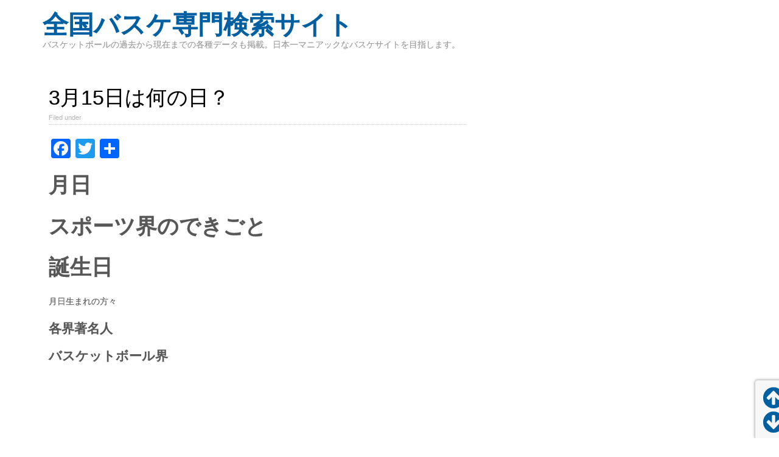

--- FILE ---
content_type: text/html; charset=utf-8
request_url: https://www.google.com/recaptcha/api2/aframe
body_size: 267
content:
<!DOCTYPE HTML><html><head><meta http-equiv="content-type" content="text/html; charset=UTF-8"></head><body><script nonce="d86-jNxLe5wabB1EJwTALA">/** Anti-fraud and anti-abuse applications only. See google.com/recaptcha */ try{var clients={'sodar':'https://pagead2.googlesyndication.com/pagead/sodar?'};window.addEventListener("message",function(a){try{if(a.source===window.parent){var b=JSON.parse(a.data);var c=clients[b['id']];if(c){var d=document.createElement('img');d.src=c+b['params']+'&rc='+(localStorage.getItem("rc::a")?sessionStorage.getItem("rc::b"):"");window.document.body.appendChild(d);sessionStorage.setItem("rc::e",parseInt(sessionStorage.getItem("rc::e")||0)+1);localStorage.setItem("rc::h",'1769433133784');}}}catch(b){}});window.parent.postMessage("_grecaptcha_ready", "*");}catch(b){}</script></body></html>

--- FILE ---
content_type: text/css
request_url: https://j-cbaske.com/main/wp-content/themes/swift/style.css?ver=6.9
body_size: 14071
content:
/*
Theme Name: Swift
Theme URI: http://SwiftThemes.Com/
Description: Swift is the fastest loading, developer friendly and most advanced SEO WordPress theme with loads of intuitive customization options, giving you infinite number of layouts.
Author URI: http://SatishGandham.Com
Version: 7.2.46
License: GNU General Public License v2 or later
License URI: http://www.gnu.org/licenses/gpl-2.0.html
Tags: Black,Blue,Brown,Gray,Green,Orange,Pink,Purple,Red,Silver,Tan,White,Yellow,Dark,Light,Fixed-Layout,Fluid-Layout,Responsive-Layout, One-Column, Two-Columns,Three-Columns,Left-Sidebar,Right-Sidebar,Custom-Menu, Editor-Style, Featured-Images,Full-Width-Template, Sticky-Post, Theme-Options, Threaded-Comments, Translation-Ready
Text Domain: swift
Domain Path: /languages/
*/

/* =Index
-------------------------------------------------------------- */
/*	
	1. CSS reset
	2. Typography
	3. Generic elements
		1. Forms
		2. Tables
		3. Lists
	4. Layout
	5. Header
	6. Navigation
	7. Post styling
		1. Title
		2. Post meta
		3. Headings
		4. Lists
		5. Blockquote
		6. Images and captions
		7. Gallery
		8. Pagination
	8. Comments template
	9. Sidebar and footer widgets.
	10.Custom widgets styling
	11.Generic classes
		1. Clear, clearfix
		2. Buttons
		3. Alignments 

/* =Reset default browser CSS. Based on work by Eric Meyer: http://meyerweb.com/eric/thoughts/2011/01/03/reset-revisited/
-------------------------------------------------------------- */

/* Spinners */
.flex-container:before {
    -webkit-animation: fa-spin 2s infinite linear;
    -moz-animation: fa-spin 2s infinite linear;
    -o-animation: fa-spin 2s infinite linear;
    animation: fa-spin 2s infinite linear;
}

/* Icons */
.fa,
.sidr-class-fa,
.flex-direction-nav,
.flex-control-nav,
.comments-link a:before,
.after,
#navsearch:before,
.flexslider:before,
.pull_w:after {
    font-family: FontAwesome;
    line-height: 1em
}

.flex-direction-nav {
    font-size: 48px;
}

html, body, div, span, applet, object, iframe, h1, h2, h3, h4, h5, h6, p, blockquote, pre, a, abbr, acronym, address, big, cite, code,
del, dfn, em, img, ins, kbd, q, s, samp, small, strike, strong, tt, var, b, u, i, center, dl, dt, dd, ol, ul, li,
fieldset, form, label, legend, table, caption, tbody, tfoot, thead, tr, th, td, article, aside, canvas, details, figcaption, figure,
footer, header, hgroup, menu, nav, section, summary, time, mark, audio, video {
    margin: 0;
    padding: 0;
    border: 0;
    outline: 0;
    font-size: 100%;
    font: inherit;
    vertical-align: baseline;
}

img {
    max-width: 100%
}

/* HTML5 display-role reset for older browsers */
article, aside, details, figcaption, figure, footer, header, hgroup, menu, nav, section {
    display: block;
}

body {
    line-height: 1;
}

ol, ul {
    list-style: none;
}

blockquote, q {
    quotes: none;
}

blockquote:before, blockquote:after,
q:before, q:after {
    content: '';
    content: none;
}

/* remember to define visible focus styles! 
:focus {
	outline: ?????;
} */

/* remember to highlight inserts somehow! */
ins {
    text-decoration: none;
}

del {
    text-decoration: line-through;
}

table {
    border-collapse: collapse;
    border-spacing: 0;
}

/* Setting the defaults */
abbr,
acronym,
cite {
    border-bottom: dashed 1px;
    cursor: help;
}

cite {
    font-style: italic
}

big {
    font-size: 1.25em;
    line-height: 1.30em
}

pre {
    white-space: pre-wrap;
    white-space: -moz-pre-wrap;
    white-space: -o-pre-wrap;
    word-wrap: break-word;
    overflow: auto;
    font: .9em Monaco, monospace, Courier, "Courier New";
    line-height: 1.8056em;
    margin-bottom: 1.8056em;
}

small {
    font-size: .75em !important
}

sup,
sub {
    height: 0;
    line-height: 1;
    position: relative;
    vertical-align: baseline;
}

sup {
    bottom: 1ex;
}

sub {
    top: .5ex;
}

code, var, kbd, tt {
    background: #f3f3f7;
    padding: 0 3px;
    font-family: Monaco, monospace, Courier, "Courier New";
    display: inline-block;
    -webkit-border-radius: 5px;
    -moz-border-radius: 5px;
    border-radius: 5px;
}

code pre, pre code {
    padding: 10px;
    border-style: dashed
}

kbd, tt {
    font-family: 'Courier', 'Courier New', monospace;
}

strong, b {
    font-weight: bold
}

em, i {
    font-style: italic;
}

del {
}

ins {
    text-decoration: none;
    background: #f6f6f6;
}

dl {
    margin: 0 0 1.625em 1em
}

dt, dd {
    display: list-item;
}

dt {
    list-style-type: square;
    font-weight: bold
}

dd {
    list-style-type: circle;
    margin-left: 1.625em;
}

img {
    max-width: 100%
}

/* =Typography
---------------------------------------------------------------*/
html, html a {
    -webkit-font-smoothing: antialiased;
    text-shadow: 1px 1px 1px rgba(0, 0, 0, 0.004);
}
html{    background: #FFF
}
body {
    font: 300 14px/1.625em 'Helvetica Neue', Helvetica, Arial, sans-serif;
    color: #575757;
    word-wrap: break-word;
    -webkit-font-smoothing: subpixel-antialiased;
    -webkit-text-stroke: 0.15px
}

a {
    color: #005fa1;
    text-decoration: none
}

a:hover {
    color: #F00
}

h1, h2, h3, h4, h5, h6 {
    font-weight: bold
}

h1 {
    font-size: 2.5000em;
    line-height: 1.3000em;
    margin-bottom: 0.65em
}

h2 {
    font-size: 2.0000em;
    line-height: 1.6250em;
    margin-bottom: 0.8125em
}

h3 {
    font-size: 1.5000em;
    line-height: 1.0833em;
    margin-bottom: 1.0833em
}

h4 {
    font-size: 1.2500em;
    line-height: 1.3000em;
    margin-bottom: 1.3000em
}

h5,
h6 {
    font-size: 1.0000em;
    line-height: 1.6250em;
    margin-bottom: 1.6250em;
}

.post-title, .entry-title {
    padding: 10px 0;
    margin: 0
}

address {
    font: 1.2500em/1.3000em "Courier new";
    margin-bottom: 1.3em;
}

img {
    max-width: 100%
}

h1, h2, h3, h4, h5, h6,
.navigation,
.single-meta-above-title,
.single-meta-below-title,
.entry-meta,
.posted-on,
.widget-title,
.meta,
#cancel-comment-reply-link,
.np-section-title,
#rss-links {
    font-family: "Helvetica Neue", Helvetica, Arial, sans-serif;
}

.navigation {
    font-size: 12px;
    line-height: 1.625em
}

#site-title {
}

#site-description {
}

#nivo-caption {
}

#niv-caption h2 {
}

h1.entry-title a,
h2.entry-title a {
}

h1.entry-title {
}

h2.entry-title {
}

.single-meta-above-title a,
.single-meta-below-title a,
.posted-on a {
    text-transform: uppercase
}

p.widget-title {
}

#footer p.widget-title {
}

.meta {
    font-size: .7em;
    text-transform: uppercase;
    letter-spacing: 2px;
}

/* =Layout
---------------------------------------------------------------*/
.twocol-one {
    width: 50%;
}

.threecol-one {
    width: 33.33%;
}

.threecol-two {
    width: 66.67%;
}

.fourcol-one {
    width: 25%;
}

.fourcol-two {
    width: 50%;
}

.fourcol-three {
    width: 75%;
}

.fivecol-one {
    width: 20%;
}

.fivecol-two {
    width: 40%;
}

.fivecol-three {
    width: 60%;
}

.fivecol-four {
    width: 80%;
}

.sixcol-one {
    width: 16.66%;
}

.sixcol-two {
    width: 33.33%;
}

.sixcol-three {
    width: 50%;
}

.sixcol-four {
    width: 66.67%;
}

.sixcol-five {
    width: 83.3%;
}

.twocol-one, .threecol-one, .threecol-two, .fourcol-one, .fourcol-two, .fourcol-three, .fivecol-one, .fivecol-two, .fivecol-three, .fivecol-four, .sixcol-one, .sixcol-two, .sixcol-three, .sixcol-four, .sixcol-five {
    float: left;
}

.div-content {
    padding: 0 10px
}

.alpha {
    padding-left: 0 !important
}

.omega {
    padding-right: 0 !important
}

.hybrid {
    margin: 0 auto;
    box-sizing: border-box;
}

#wrapper {
    width: 1160px;
    margin: auto;
}
#main,
#footer,
#copyright{box-sizing: border-box;position: relative}
#content {
    width: 62%
}

#sidebar-container {
    width: 38%;
    position: relative;
}

#content, #sidebar-container,
#sb1, #sb2 {
    float: left
}

#sb1 {
    width: 62%
}

#sb2 {
    width: 38%
}

#content, #sidebar {
    padding-top: 20px
}

#footer {
    margin-top: 20px;
}

/* Page templates */
body.page-template-page-left-sidebar-php #content {
    float: right;
    width: 75%;
}

body.page-template-page-left-sidebar-php #sidebar-container {
    float: left;
    width: 25%
}

body.page-template-page-right-sidebar-php #content {
    float: left;
    width: 75%;
}

body.page-template-page-right-sidebar-php #sidebar-container {
    float: left;
    width: 25%
}
#woo-sidebar-container{
    width: 25%;
}

body.page-template-page-full-width-blank-php #content {
    margin-top: -20px
}

body.page-template-page-full-width-hybrid-php #content {
    width: 100%;
}

body.page-template-page-full-width-hybrid #wrapper{width: 100%}
/*
body.page-template-page-full-width-hybrid #main,
body.page-template-page-full-width #main{
    padding:0;
}
*/

#content._85percent {
    width: 85%;
    padding: 3em 7.5%
}

._85percent h1.entry-title {
    text-align: center;
    margin-bottom: 1em !important
}

#content.woocommerce-page {
    float: left;
    width: 75%;
}

body.woocommerce-page.page-template-page-full-width-php #content {
    width: 100% !important;
}

/* =Header
--------------------------------------------------------------*/
#site-title {
    padding: 0;
    font-weight: 700;
    font-size: 3em;
    line-height: 1em;
    margin: 0;
}

#site-title a {
    text-decoration: none;
    color: #005fa1
}

#site-description {
    color: #999;
    padding: 0;
    font-weight: 300;
    line-height: 1em;
    font-size: 1em;
    margin: .3em 0 0 0
}

#logo-wrapper {
    display: inline;
    margin: 0
}

#branding {
    padding: 20px 0;
    position: relative
}

#social-media {
    float: right;
    font-size: 40px;
}

#social-media span {
    display: inline;
    margin-right: 20px
}

#social-media span:last-child {
    margin-right: 0
}

#social-media span a {
    font-family: FontAwesome
}

#nav-ad-container {
    padding: 5px 0;
    background: #F6F6F6;
    z-index: 4;
    position: relative
}

.is-sticky {
    width: auto
}

/*.sticky-wrapper.is-sticky{overflow:hidden}
/* for sticky*/
#above-logo-container {
    z-index: 12;
    position: relative
}

#below-logo-container {
    z-index: 5;
    position: relative
}

#breadcrumbs {
    margin-bottom: 10px
}

#breadcrumbs:before {
    content: "\f015";
    font-family: FontAwesome;
    font-size: 1.2em
}

#breadcrumbs a {
    text-decoration: underline
}

/* =Navigation
--------------------------------------------------------------*/
/*
	Moved to swift/css and dynamically added to 
	wp-content/uploads/swift-magic/custom-styles.css
*/
#rss-links {
    float: right;
}

#rss-links li {
    float: left;
    margin-right: 10px
}

#rss-links li a {
    overflow: hidden;
    margin: 0;
    font-family: FontAwesome !important;
    font-size: 1.625em !important;
    float: left;
    line-height: 1em !important
}

#rss-links .posts-feed {
    color: #FF8300;
}

#rss-links .comments-feed {
    color: #37aae4;
}

#rss-links .email-feed {
    color: #FFF;
}

.navigation {
    position: relative
}

.after {
    position: absolute;
    right: 4px;
    top: 0;
    font-size: 1.5em;
    color: rgba(0, 0, 0, 0.3)
}

/* Browser Resets
*********************************/
.flex-container a:active,
.flexslider a:active,
.flex-container a:focus,
.flexslider a:focus {
    outline: none;
}

.slides,
.flex-control-nav,
.flex-direction-nav,
#wrapper .flexslider ul,
#wrapper .flexslider ol,
#wrapper .flexslider li{
    margin: 0;
    padding: 0;
    list-style: none;
    border: 0!important;
}

/* FlexSlider Necessary Styles
*********************************/
.flex-container {
    margin-bottom: 0;
    position: relative;
}

.flex-container a {
    text-decoration: none !important
}

.flexslider {
    margin: 0;
    padding: 0;
    float: left;
    max-width: 100%;
}

.flex-container:before {
    content: "\f1ce";
    font-family: FontAwesome;
    font-size: 48px !important;
    line-height: 1 !important;
    text-align: center;
    color: #888;
    display: block;
    float: left;
    height: 1.175em;
    width: 1.175em;
    position: absolute;
    left:50%;
    right:50%;
    top: 50%;
    -webkit-transform: translateY(-50%);
    -ms-transform: translateY(-50%);
    transform: translateY(-50%);



}

#custom-slider:before {
    content: ''
}

.flexslider .slides > li {
    display: none;
    -webkit-backface-visibility: hidden;
    vertical-align: middle;
    position: relative;
    z-index: 3;
    float: left;
    margin: auto;
    padding:0;
}

.flexslider .slides > li img {
    float: left
}

/* Hide the slides before the JS is loaded. Avoids image jumping */
.flexslider .slides .slide-thumbnail {
    width: 100%;
    display: block;
}

.flex-pauseplay span {
    text-transform: capitalize;
}

/* Clearfix for the .slides element */
.slides:after {
    content: "\0020";
    display: block;
    clear: both;
    visibility: hidden;
    line-height: 0;
    height: 0;
}

html[xmlns] .slides {
    display: block;
}

* html .slides {
    height: 1%;
}

/* No JavaScript Fallback */
/* If you are not using another script, such as Modernizr, make sure you
 * include js that eliminates this class on page load */
.no-js .slides > li:first-child {
    display: block;
}

/* FlexSlider Default Theme
*********************************/
.flexslider {
    margin: 0 0 20px;
    position: relative;
    zoom: 1;
}

.flexslider img {
    max-width: 100% !important;
}

.flex-viewport {
    max-height: 2000px;
    -webkit-transition: all 1s ease;
    -moz-transition: all 1s ease;
    -o-transition: all 1s ease;
    transition: all 1s ease;
}

.loading .flex-viewport {
    max-height: 300px;
}

.flexslider .slides {
    zoom: 1;
}

.carousel li {
    margin-right: 5px;
}

/* Direction Nav */
.flex-direction-nav {
    *height: 0;
}

.flex-direction-nav li {
}

.flex-direction-nav a {
    color: #FFF;
    color: rgba(255, 255, 255, .15);
    height: 48px;
    padding: 2px;
    position: absolute;
    z-index: 2;
    overflow: hidden;
    cursor: pointer;
    -webkit-transition: all 1s ease;
    -moz-transition: all 1s ease;
    transition: all 1s ease;

    margin: auto;
    top: 0;
    bottom: 0;
}

.flexslider .flex-prev {
    left: 10px;
}

.flexslider .flex-next {
    right: 10px;
}

.flexslider:hover .flex-direction-nav a {
    color: #FFF
}

.flex-direction-nav .flex-disabled {
    opacity: 0 !important;
    filter: alpha(opacity=0);
    cursor: default;
}

/*
.flex-direction-nav a:before  { font-family: "flexslider-icon"; font-size: 40px; display: inline-block; content: '\f001'; }
.flex-direction-nav a.flex-next:before  { content: '\f002'; }
*/
/* Pause/Play */
.flex-pauseplay a {
    display: block;
    width: 20px;
    height: 20px;
    position: absolute;
    bottom: 5px;
    left: 10px;
    opacity: 0.8;
    z-index: 10;
    overflow: hidden;
    cursor: pointer;
    color: #000;
}

.flex-pauseplay a:before {
    font-family: "flexslider-icon";
    font-size: 20px;
    display: inline-block;
    content: '\f004';
}

.flex-pauseplay a:hover {
    opacity: 1;
}

.flex-pauseplay a.flex-play:before {
    content: '\f003';
}

/* Control Nav */
.flex-control-nav {
    width: 100%;
    position: absolute;
    bottom: 10px;
    text-align: center;
    z-index: 2;
    font-size: 12px;
}

.flex-control-nav li {
    margin: 0 6px!important;
    display: inline-block;
    zoom: 1;
    *display: inline;
}

.flex-control-nav li a {
    display: block;
    color: rgba(255, 255, 255, .9);
}

.flex-control-nav li a:before {
    content: "\f10c";
}

.flex-control-nav li a.flex-active:before {
    content: "\f111";
}

.flex-control-paging li a:hover {
}

.flex-control-paging li a.flex-active {
    cursor: default;
}

.flex-control-thumbs {
    margin: 5px 0 0;
    position: static;
    overflow: hidden;
}

.flex-control-thumbs li {
    width: 25%;
    float: left;
    margin: 0;
}

.flex-control-thumbs img {
    width: 100%;
    display: block;
    opacity: .7;
    cursor: pointer;
}

.flex-control-thumbs img:hover {
    opacity: 1;
}

.flex-control-thumbs .flex-active {
    opacity: 1;
    cursor: default;
}

#content-width-slider {
    margin-bottom: 20px
}

@media screen and (max-width: 860px) {
    .flex-direction-nav .flex-prev {
        opacity: 1;
        left: 10px;
    }

    .flex-direction-nav .flex-next {
        opacity: 1;
        right: 10px;
    }
}

/* Caption style */
.flex-caption {
    color: #FFF;
    text-align: center;
    text-shadow: 1px 1px 1px rgba(0, 0, 0, 0.5);
    width: 86%;
    padding: 10px 7% 30px;
    display: block;
    position: absolute;
    bottom: 0;
    font-size: 1.1em;
    line-height: 1.5em;
}

.flex-caption a {
    color: #FFF;
    text-shadow: 1px 1px 1px rgba(0, 0, 0, 0.5);

}

.flex-caption h2 {
    padding: 0 !important;
    margin: 0;
    font-size: 1.5em;
    line-height: 1.1em;
    margin-bottom: .25em;
}
.flex-caption p{margin: 0}
#full-width-slider .slide-thumbnail {
    width: 100%;
}

#about-us {
    margin: 0 -10px 0 10px
}

.flexslider li {
    malrgin: none !important
}

.flex-direction-nav li {
    list-style: none !important;
    margin: 0 !important
}

/* Post styling */
/* Post formats styling
---------------------------------------------------------------------------*/

.entry-summary p {
    margin-bottom: 0
}

/*we dont need margin for excerpts*/
.read-more {
    padding: 2px 8px;
    color: #000;
    font-size: .75em;
    letter-spacing: 1px;
    background: #EEE
}

.read-more:hover {
    background: #DDD;
    padding: 1px 7px;
    color: #000;
    border: solid 1px #CCC
}

.blog-thumb {
    padding: 3px !important;
    border:solid 1px #EEE;
    margin: 0 10px 10px 0;
    box-sizing: border-box;
}

.hentry {
    margin-bottom: 1.625em
}

article p {
    margin-bottom: 1.625em
}

.sticky {
}

/* Home page with blog layout */
footer.home.entry-meta {
    text-transform: uppercase;
    font-size: 12px;
    line-height: 21px;
    float: left;
    padding: 5px 1%;
    width: 98%;
    border: dashed 1px #EEE;
    border-width: 1px 0;
}

h1.entry-title a,
h2.entry-title a {
    text-decoration: none;
    color: #000
}

h1.entry-title {
    font-size: 2.4em;
    line-height: 1.25em;
    font-weight: 500;
    color: #000;
    margin: 0;
    padding: 0
}

h2.entry-title {
    font-size: 1.8em;
    line-height: 1.625em;
    font-weight: 500;
    color: #000;
    padding: 0;
    margin: 0 0 10px
}

article.page h1.entry-title {
    border-bottom: dotted 1px;
    margin-bottom: .125em
}

article.page .entry-header {
    margin-bottom: 20px
}

.comments-link {
    background-repeat: no-repeat;
    background-position: 0% 40%;
    padding-left: 22px;
    line-height: 21px !important;
    font-size: 12px;
    vertical-align: middle;
}

/* Post meta styling */
.entry-meta {
    font-size: .8em;
    color: #BBB
}
.entry-meta .avatar{
    margin-bottom: -.25em;
    border-radius: 50%;
}
#mas-wrapper {
    padding: 0 20px;
    margin: 0
}

.mag1 .cat-tag {
    padding: 0;
    float: left;
    width: 100% !important;
}

div.comments-link, .edit-link {
    float: right
}

/* Single page meta */
.single-meta-above-title {
    margin: 20px 0 0 0
}

.mag1 {
    overflow: hidden;
    margin-bottom: 20px;
    float: left;
    background: #f6f6f6;
    position: relative;
    border-radius: 3px;
    box-shadow: 0 1px 1px 0 rgba(0, 0, 0, 0.33)
}

.mag1.temp {
    margin-right: 20px;
}

.gutter-sizer {
    width: 20px
}

.mag1 .div-content {
    padding: 10px 10px 0;
}

.mag1 h2 {
    font-size: 1.5em;
    line-height: 1.2em;
    padding: 0 0 10px;
    margin: 0;
    color: rgba(0, 0, 0, .7);
}

.mag1 img {
    margin: 0 0 10px;
}

.mag1 .entry-summary {
    overflow: hidden;
    padding-bottom: 10px;
    margin-bottom: 50px
}

.mag1 .entry-meta {
    background: rgba(0, 0, 0, .1);
    margin: 0 -10px;
    padding: 5px 10px;
    border-top: solid 1px rgba(0, 0, 0, .15);
    position: absolute;
    bottom: 0;
    display: block;
    width: 100%;
    color: rgba(246, 246, 246, .9);
    -webkit-box-sizing : border-box; /* Safari/Chrome, other WebKit */
    -moz-box-sizing: border-box; /* Firefox, other Gecko */
    box-sizing: border-box; /* Opera/IE 8+ */

}

.mag1 .entry-meta a {
    color: #FFF;
}

.mag1 .avatar {
    margin: 0 10px 0 0;
    float: left;
    -webkit-border-radius: 2px;
    -moz-border-radius: 2px;
    border-radius: 2px;

}

.mag1 .comments-link {
    position: absolute;
    top: 10px;
    right: 10px;
    font-size: 16px;
    display: none
}

.mag1 .comments-link a {
    color: #FFF !important
}

.mag1:hover .comments-link {
    display: inline
}

.mag1 .post-categories li {
    display: inline
}

.mag1 .post-categories li:first-child:before {
    content: "\f114";
    font-family: FontAwesome;
    font-size: 1.5em;
    margin-right: 10px
}

.mag1 .tags:before {
    content: "\f114";
    font-family: FontAwesome;
    font-size: 1.5em;
    margin-right: 10px
}

.post-listing {
    margin-bottom: 20px;
}

.post-listing li {
    margin: 0;
    padding: 5px 0;
    border-bottom: solid 1px #EEE
}

.post-listing span {
    color: #CCC;
    text-transform: none;
}

.post-listing span a {
    text-transform: uppercase
}

.mag1 .comments-link a:before {
    font-size: 1.2em;
    margin-right: .3em;
    color: red
}

.home-ad{margin-bottom: 1.625em}
/* Post elements styling
--------------------------------------------------------------*/

.entry-content iframe,
.entry-content object,
.entry-content embed {
    padding: 0;
    max-width: 100%;
}

.entry-content img {
    padding: 0;
    max-width: 100%;
    height: auto
}

.entry-content img.alignright {
    padding: 10px 0 0 10px
}

.entry-content img.alignleft {
    padding: 10px 10px 0 0
}

.entry-content a {
    text-decoration: underline
}

.entry-content blockquote {
    border-left: solid 20px #EEE;
    font-size: 1.25em;
    font-style: italic;
    line-height: 1.3000em;
    padding: .65em 0 .65em 10px;
    margin: 0 30px 1.3em;
}

.entry-content blockquote p {
    margin-bottom: 1.3em
}

.entry-content blockquote p:last-child {
    margin-bottom: 0
}

.wp-caption {
    padding: 4px 4px 0;
    border: solid 1px #EEE;
    background: #f6f6f6;
    margin-bottom: 2.03em;
    text-align: center;
    max-width: 100%;
    height: auto;
    -moz-box-sizing: border-box;
    -webkit-box-sizing: border-box;
    box-sizing: border-box;

}

img.wp-smiley {
    margin: 0 5px;
    padding: 0 !important
}

.entry-content img.size-thumbnail {
    padding: 8px
}

.entry-content img.size-medium {
    padding: 8px
}

.wp-caption.alignright {
    margin: .3125em 0 .3125em 10px
}

.wp-caption.alignleft {
    margin: .3125em 10px .3125em 0;
}

.wp-caption.aligncenter {
    margin: .3125em auto 2.03em;
}

.wp-caption img {
    padding: 0 !important;
    display: block;
    margin: 0 auto !important;
}

.wp-caption p,
.wp-caption-dd {
    margin: 4px 0 0;
    padding: 0;
    font-size: .8em
}

.wp-caption-text {
}

.wp-caption dl, .wp-caption dt, .wp-caption dd, .wp-caption dt, .wp-caption dd {
    margin: 0;
    padding: 0;
    list-style: none
}

/* List styles*/
.entry-content ol,
.entry-content ul {
    margin-bottom: 1.625em
}

.entry-content ul li,
.comment-content ul li {
    list-style: square;
}

.entry-content ol li,
.comment-content ol li {
    list-style: decimal;
}

.entry-content li,
.comment-content li {
    margin-left: 1.625em;
}

.entry-content ul li ul,
.entry-content ul li ol,
.entry-content ol li ul,
.entry-content ol li ol {
    margin: 0 0 0 1em;
}

/* Override list styles for flex slider */
.entry-content .flexslider ol,
.entry-content .flexslider ul {
    margin-bottom: auto
}

.entry-content .flexslider ul li,
.comment-content .flexslider ul li {
    list-style: none;
}

.entry-content .flexslider ol li,
.comment-content .flexslider ol li {
    list-style: none;
}

.entry-content .flexslider li,
.comment-content .flexslider li {
    margin-left: auto;
}

.entry-content .flexslider ul li ul,
.entry-content .flexslider ul li ol,
.entry-content .flexslider ol li ul,
.entry-content .flexslider ol li ol {
    margin: auto;
}

/* Single page styling */

.nav-previous {
    float: left
}

.nav-next {
    float: right
}

div.border {
    border-bottom: dotted 1px #CCC;
    margin-bottom: 1.625em
}

/* Post meta styling is moved to typograpgy */

div.tags {
    font-style: italic;
    font-size: .75em;
    margin-bottom: 1.33em
}

.tags h6 {
    display: inline;
    font-weight: normal;
    letter-spacing: 1px;
}

.tags a {
    background: #EEE;
    padding: 3px;
    border-radius: 3px;
    text-decoration: none
}

#author-info {
    margin: 0 0 20px 0 !important;
    background: #E8EEF7;
    border: solid 1px #DDD;
    padding: 10px;
    -moz-border-radius: 5px;
    border-radius: 5px;
}

#author-info .avatar {
    float: left;
    padding: 5px;
    margin-right: 10px
}

.archive-title {
    font-size: 1.5em
}

.archive-title h1 {
    display: inline;
    font-size: 1em;
}

/* Gallery styling */
.gallery-item{
    background: #F7F7F7;
    border: solid 1px;
    border-color: #f2f2f2 #EEE #DDD;
    box-sizing: border-box;
    -webkit-box-shadow: 0 1px 2px rgba(0, 0, 0, 0.075);
    -moz-box-shadow: 0 1px 2px rgba(0, 0, 0, 0.075);
    box-shadow: 0 1px 2px rgba(0, 0, 0, 0.075);
}
.gallery-columns-1 .gallery-item {
    width: 98%;
    float: left;
}

.gallery-columns-2 .gallery-item {
    width: 48%;
    float: left;
    margin: 1%
}

.gallery-columns-3 .gallery-item {
    width: 31.33%;
    float: left;
    margin: 1%
}

.gallery-columns-4 .gallery-item {
    width: 23%;
    float: left;
    margin: 1%
}

.gallery-columns-5 .gallery-item {
    width: 18%;
    float: left;
    margin: 1%
}

.gallery-columns-6 .gallery-item {
    width: 14.67%;
    float: left;
    margin: 1%
}

.gallery-columns-7 .gallery-item {
    width: 12.28%;
    float: left;
    margin: 1%
}

.gallery-columns-8 .gallery-item {
    width: 10.25%;
    float: left;
    margin: 1%
}

.gallery dt {
    list-style-type: none;
    font-weight: normal
}

.gallery dd {
    list-style-type: none;
    margin: 0
}

.gallery img {
    padding: 10px;
    border: solid 1px #CCC
}

.gallery-item img {
    margin: 0;
    padding: 5px 5px 0;
    width: 100%;
    height: auto;
    border: none;
    box-sizing: border-box;
}

.gallery-item .gallery-caption {
    font-size: .8em;
    text-align: center;
}

img.gallery-full {
    padding: 5px;
    max-width: 100%;
    background: #F6F6F6;
    border: solid #EEE 1px;
    margin: 20px auto;
    box-sizing: border-box;

}

.gallery-nav img {
    border: solid 1px #EEE;
    float: left;
}

.gallery-nav:before{
    font:60px/36px FontAwesome;
    float:left;
    color:#CCC;
    color:rgba(0,0,0,.2)
}
.gallery-nav.alignleft:before{
    content: "\f104";
    margin: 0 8px 0 0;
}
.gallery-nav.alignright:before{
    content: "\f105";
    margin: 0 0 0 8px;
    float: right;
}

.gallery-nav  {
    padding: 5px !important;
    background: #f6f6f6;
    border: solid 1px #EEE;
    -webkit-border-radius: 4px;
    -moz-border-radius: 4px;
    border-radius: 4px;
}
.gallery-nav.alignright a{float: left}

#nav-above h1 {
    text-align: center;
    margin: 0 20px
}

.page-link span {
}

.pagination,
.page-link {
    margin: 0 0 10px;
    text-align: center;
}

.page-link {
    display: inline-block;
}

.pagination ul {
    display: inline-block;
    *display: inline;
    /* IE7 inline-block hack */

    *zoom: 1;
    margin-left: 0;
    margin-bottom: 0;
    -webkit-border-radius: 4px;
    -moz-border-radius: 4px;
    border-radius: 4px;
}

.pagination ul > li,
.page-link span,
.page-link a {
    display: inline;
}

.pagination ul > li > a,
.pagination ul > li > span,
.page-link a,
.page-link span {
    float: left;
    padding: 4px 12px;
    line-height: 20px;
    text-decoration: none;
    background-color: #ffffff;
    border: 1px solid #dddddd;
    border-left-width: 0;
}

.pagination ul > li > a:hover,
.pagination ul > .current > span,
.page-link a:hover,
.page-link span {
    background-color: #f5f5f5;
}

.pagination ul > li:first-child > a,
.pagination ul > li:first-child > span,
.page-link a:first-child,
.page-link span:first-child {
    border-left-width: 1px;
    -webkit-border-top-left-radius: 4px;
    -moz-border-radius-topleft: 4px;
    border-top-left-radius: 4px;
    -webkit-border-bottom-left-radius: 4px;
    -moz-border-radius-bottomleft: 4px;
    border-bottom-left-radius: 4px;
}

.pagination ul > li:last-child > a,
.pagination ul > li:last-child > span,
.page-link a:last-child,
.page-link span:last-child {
    -webkit-border-top-right-radius: 4px;
    -moz-border-radius-topright: 4px;
    border-top-right-radius: 4px;
    -webkit-border-bottom-right-radius: 4px;
    -moz-border-radius-bottomright: 4px;
    border-bottom-right-radius: 4px;
}

.page-link a span {
    border: 0;
    padding: 0;
    margin: 0;
    background: none
}

#share-post {
    display: none
}

div.share {
}

ul.share-post {
    border: solid 1px #eee;
    border-width: 1px 0;
    line-height: 12px;
    padding: 8px 0;
    margin: 20px 0;
}

ul.share-post li {
    display: inline;
    float: left;
    margin-right: 10px;
}

/* = Sidebar and footer widgets
---------------------------------------------------------------*/
/* For page builder */
.entry-content .widget{
    padding:0;
    font-size:1em;
    border:none;
    margin-bottom: 20px;
}
/*
.entry-content .widget :last-child {
    margin-bottom: 0;
}*/
.entry-content .widget-title{
    margin:0 0 .5em;
}

.widget {
    font-size: .9em
}

.widget {
    border: solid 1px #DDD;
    padding: 10px;
    margin-bottom: 20px;
    overflow: hidden
}

p.widget-title {
    background: #F6F6F6;
    margin: -10px -10px 0;
    font-size: 1.2em;
    padding: 6px 10px;
    border-bottom: solid 1px #DDD
}

.widget ul {
    margin: 0 0 -10px
}

.widget li {
    border-bottom: solid 1px #f2f2f2;
    margin: 0 -10px;
    padding: .15em 10px
}

.widget li:last-child {
    border-bottom: none;
}

.widget li ul {
    margin: .25em 0
}

.widget li li {
    border: none;
    margin: 0 0 0 0;
    list-style: inside square
}

.widget li li li {
    margin: 0 0 .8125em 0;
}

.footer .widget {
    border: none
}

.footer .widget a {
}

.footer p.widget-title {
    background: #FFF;
    border-bottom: solid 3px #EEE;
}

/* Footer */
#footer-container {
    padding-top: 20px
}

#footer-ad-container {
    padding: 10px 0;
    margin-bottom: -20px
}

ul#footer-links li {
    display: inline;
    margin-right: 10px
}

/* Copyright div styling
---------------------------------------------------------------*/
#copyright-container {
    border-top: solid 3px #DBDBDB;
    color: #666;
    font-size: .8em;
    padding: 5px 0
}

#copyright-container a {
    color: #000;
    text-decoration: underline
}

/* = Comments styling
--------------------------------------------------------------*/
.commentlist > li {
    list-style: none !important
}

li.comment,
li.pingback,
li.trackback {
    padding: 10px;
    border: solid 1px #EEE;
    margin-bottom: 20px;
    border-width: 1px;
    min-height: 68px;
}

ul.children li.comment {
    margin: 20px -10px 20px 42px;
    border-style: dashed;
    border-width: 1px 0 1px 1px
}

li.comment.bypostauthor,
ul.children li.comment.bypostauthor {
    border-left: solid 6px #89BA10;
}

li.comment .avatar {
    padding: 10px;
    background: #EEE;
    float: left;
    margin: 0 10px 0 -52px
}

li.comment.bypostauthor .postauthor-avatar .avatar {
    background: #89BA10
}

cite.fn {
    font-size: 1.5em;
    font-style: italic;
    border: none;
}

span.says {
    display: none
}

.commentmetadata {
    text-decoration: none;
    float: right;
    font-size: .8em;
    font-style: italic
}

li.comment p:first-child {
    margin-top: -.5em
}

li.comment p {
    margin-bottom: 1em
}

li.comment p:last-child {
    margin-bottom: 0
}

li.comment .reply {
    float: right;
    margin-top: -10px
}

li.comment .reply a {
    line-height: 1em;
    padding: 5px;
    text-decoration: none;
}

ul.children ul.children ul.children ul.children li.comment {
    margin: 20px -10px 20px 10px
}

ul.children ul.children ul.children ul.children li.comment .avatar {
    margin: 0 10px 0 0
}

.comment-text,
.comment-content {
    margin-top: .8125em;
    border: 0 !important
}

/* Some CSS3 bells and whistels :) */
li.comment,
li.pingback,
li.trackback,
li.comment .avatar,
legend {
    -moz-box-shadow: inset 0 2px 50px #EEE;
    -webkit-box-shadow: inset 0 2px 50px #EEE;
    box-shadow: inset 0 2px 50px #EEE;
}

/* Comment form styling */
#respond {
    padding: 10px 0 60px;
}

li.comment #respond {
    margin: 10px -10px;
    border-width: 4px 0 0;
    background: #FFF;
    background: rgba(255,255,255,.95);
}

h3#reply-title {
    padding: 0;
    margin: 10px 0 20px
}

#cancel-comment-reply-link {
    float: right;
    background: black;
    padding: .3em 5px;
    margin: -10px;
    color: #FFF;
    text-decoration: none;
    text-transform: uppercase;
    font-size: .8em;
    font-weight: lighter;
}

#commentform label {
    font-size: 1.1em;
    margin-bottom: 10px !important;
    display: inline
}

#commentform #subscribe-reloaded {
    font-size: 1em;
    letter-spacing: 0
}

#commentform input, #commentform textarea {
    width: 100%;
    padding: 8px 0;
    margin: 10px 0;
}

#commentform input[type="text"] {
    height: 2.1em;
    padding-left: 2.5em;
    -webkit-box-sizing: border-box;
    -moz-box-sizing: border-box;
    box-sizing: border-box;
}

#commentform textarea {
    padding: 0
}

#commentform input#submit {
    width: auto;
    float: right;
    padding: 5px;
    cursor: pointer;
    display: block;
    margin: 20px 0 !important
}

#commentform code {
    border: none
}

span.required {
    font-size: 1.5em;
    font-weight: bold;
    color: red;
}

.comment-notes {
    margin-bottom: 20px;
    width: 100%
}

.form-allowed-tags {
    font: .8em/1.4em 'courier';
    width: auto;
    color: #BBB;
    width: 100%
}

.form-allowed-tags code {
    background: none
}

.comment-form-author,
.comment-form-email,
.comment-form-url {
    position: relative
}

.comment-form-author:before,
.comment-form-email:before,
.comment-form-url:before {
    font-family: FontAwesome;
    position: absolute;
    bottom: 11px;
    left: 1px;
    padding: 0;
    font-size: 1.4em;
    line-height: 1.375em;
    background: #F6f6f6;
    border-right: solid 1px #CCC;
    float: left;
    display: inline-block;
    width: 1.6em;
    text-align: center;
}

.comment-form-author:before {
    content: "\f007";
}

.comment-form-email:before {
    content: "\f0e0";
}

.comment-form-url:before {
    content: "\f0c1";
}

/* Widgets styling */
.thumb-list p{margin: 0}
.widget_calendar {
    padding: 10px 0 0 !important;
    border-bottom: 0
}

.widget_calendar .widget-title {
    margin: -10px 0 0
}

.widget_calendar table {
    width: 100%;
    border-width: 1px 0;
    margin-bottom: 0;
    -webkit-border-radius: 0;
    -moz-border-radius: 0;
    border-radius: 0;
}

.widget_calendar caption {
    padding: 5px;
    font-weight: bold
}

.widget_calendar td,
.widget_calendar th {
    width: 14.28% !important;
    text-align: center
}

.widget_calendar table th:first-child,
.widget_calendar table td:first-child {
    border-left: 0 solid #dddddd;
}

/* Popular and random posts */
.thumb-list li {
    padding: .5em .65em
}

.widget .thumb {
    margin: 0 10px 0 -2px;
    padding: 5px 0
}

.meta a {
    color: #CCC
}

.widget-title .btn.small {
    padding: 2px 6px;
    margin-top: -2px !important
}

/* Smart posts */
.widget .post-title{line-height: 1.2em;font-weight: normal}
/* Showcase your posts in style */
.nopadding .widget-title{
    padding:6px 10px;margin:0 0;
}

ul.image-list li{
    position:relative;float:left;border:0;padding:0;margin:0!important;
    list-style: none;
    text-shadow: 1px 1px 1px rgba(0,0,0,.5)!important;

}
.image-list img{padding: 0!important;cursor: pointer}
ul.image-list li a{
    text-shadow: 1px 1px 1px rgba(0,0,0,.5);
}
ul.image-list li .meta{color:#AAA}
ul.image-list li .meta a{color:#EEE}
.widget-post-title{
    position:absolute;
    bottom:0;padding:5px;
    border-top:solid 1px rgba(0,0,0,.3);width:100%;
background: rgba(0,0,0,.2);
box-sizing: border-box;}
ul.image-list li:hover .widget-post-title{
    background: rgba(0,0,0,.4);
cursor: pointer;
}
ul li .widget-post-title >a {font-size:1.2em;
    color:#FFF;
}

/* Widget without padding and borders */
.widget.widget_text_nopadding,
.widget.nopadding {
    padding: 0 !important;
    border: none
}

.widget.widget_text_nopadding p.widget-title {
    margin: 0 !important
}

/* Smart text widget */
.widget.widget_text_smart {
    overflow: visible
}

.widget .nopadding {
    margin: -11px;
    background: #FFF
}

/*search widget*/
.widget.widget_search {
    padding: 0 !important;
    border: 0;
}

.widget.widget_search p.widget-title {
    margin: 0 0 10px
}

#searchform fieldset {
    margin: 0;
    position: relative
}

#searchform input[type=text] {
    width: 100%;
    padding: .3em 0.25em;
    font-size: 1.5em;
    height: 1.75em;
    -webkit-box-sizing: border-box;
    -moz-box-sizing: border-box;
    box-sizing: border-box;
}

#searchform input#searchsubmit {
    width: auto;
    position: absolute;
    top: 0;
    right: 0;
    padding: .45em .5em;
    margin: 0;
    font-size: 1em;
    height: 2.625em;
    line-height: 1.5em;
    -webkit-box-sizing: border-box;
    -moz-box-sizing: border-box;
    box-sizing: border-box;
    -webkit-border-top-left-radius: 0;
    -webkit-border-bottom-left-radius: 0;
    -moz-border-radius-topleft: 0;
    -moz-border-radius-bottomleft: 0;
    border-top-left-radius: 0;
    border-bottom-left-radius: 0;
}

/*widget_swift_tabs*/
.widget_swift_tabs {
    padding: 0;
    border: 0;
}

.widget_swift_tabs .shortcode-tabs {
    margin: 0 !important;
}

.widget_swift_tabs .avatar {
    float: left;
    margin: 5px 10px 5px -5px;
    padding: 3px;
    border: solid 1px #DDD;
    background: #FFF
}

.widget_swift_tabs .tab_titles li.nav-tab {
    border: none
}

.widget_swift_tabs .shortcode-tabs {
    background: #333
}

.widget_swift_tabs .tab_titles li.nav-tab.ui-tabs-selected a,
.widget_swift_tabs .tab_titles li a:hover,
.widget_swift_tabs .tab {
    background: #FFF !important;
    border: none
}

/* Affilaites widget */
.widget_affiliate img {
    width: 100%
}

/*subscribe widget*/
.widget_subscribe_box {
    color: #000;
    border: solid 1px #bdd7f2;
    background-color: #D7E4EF;
    background-repeat: no-repeat !important;
    background-position: 0 0;
    -webkit-border-radius: 5px;
    -moz-border-radius: 5px;
    border-radius: 5px;
}

.widget_subscribe_box form {
    box-shadow: 0 0 0 transparent inset !important;
    padding: 0
}

.widget_subscribe_box h3 {
    display: inline;
    line-height: 1em;
    margin: 0 0 2px 0;
    font-weight: bolder
}

.widget_subscribe_box .chicklet {
}

.widget_subscribe_box input[type=text] {
    font-size: 1.2em;
    padding: 4px;
    border: 0;
    width: 62%;
    border: solid 1px #CCC;
    margin: 5px 10px 0 0;
    display: block;
    overflow: hidden;
}

.widget_subscribe_box input[type=submit] {
    margin: 0;
    margin-top: 5px;
    float: right;
    text-align: center;
}

.sm-love {
    padding: 10px 25px 0;
    background: #bdd7f2;
    margin: 10px -15px 0 !important;
    -moz-box-shadow: inset 0 0 5px #000000;
    -webkit-box-shadow: inset 0 0 5px #000000;
    box-shadow: inset 0 0 5px #000000;

}

.sm-love li {
    display: inline;
    border: none;
    padding: 0;
    max-width: 30%;
    overflow: hidden;
    float: left;
    margin-right: 12px;
    background: none !important
}

.sm-love li.plus1 {
    margin-right: 0px
}

.sm-love li.twitter-follow {
    max-width: 45%;
    margin-right: 0
}

.widget-title .btn:after {
    content: "\f074";
    font-family: FontAwesome;
    margin-left: .5em
}

.widget-title .btn {
    margin: 0 !important;
}

/* for narrow sidebars and footer widgets */
#sb1 .widget_subscribe_box h3,
#sb2 .widget_subscribe_box h3,
#footer .widget_subscribe_box h3 {
    font-size: 1.2em
}

#sb1 .widget_subscribe_box input[type=text],
#sb2 .widget_subscribe_box input[type=text],
#footer .widget_subscribe_box input[type=text] {
    padding: 3%;
    border: 0;
    width: 94%;
    border: solid 1px #CCC;
    margin: 5px 10px 0 0
}

#sb1 .widget_subscribe_box input[type=submit],
#sb2 .widget_subscribe_box input[type=submit],
#footer .widget_subscribe_box input[type=submit] {
    margin: 0;
    margin-top: 5px;
    width: 100%;
    text-align: center;
}

#sb1 .sm-love li,
#sb2 .sm-love li,
#footer .sm-love li {
    display: block;
    border: none;
    padding: 0;
    max-width: 100%;
    overflow: hidden;
    width: 100% !important
}

#sb1 .sm-love li.plus1,
#sb2 .sm-love li.plus1,
#footer .sm-love li.plus1 {
    margin-right: 0px
}

#sb1 .sm-love li.twitter-follow,
#sb2 .sm-love li.twitter-follow,
#footer .sm-love li.twitter-follow {
    max-width: 100% !important;
    margin-right: 0
}

/* =Related posts styling
---------------------------------------------------------------*/

#scroll {
    font-family: FontAwesome;
    width: 40px;
    position: fixed;
    bottom: 0;
    left: 50%;
    margin-left: 600px;
    padding: 5px 10px 10px;
    border: solid 1px #CCC;
    background: #f7f7f7;
    border-width: 1px 1px 0;
    font-size: 40px;
    text-align: center;
    line-height: 1em;
    -moz-box-shadow: 0 0 4px 0px #AAA;
    -webkit-box-shadow: 0 0 4px 0px #AAA;
    box-shadow: 0 0 4px 0px #AAA;

    -webkit-border-top-left-radius: 5px;
    -webkit-border-top-right-radius: 5px;
    -moz-border-radius-topleft: 5px;
    -moz-border-radius-topright: 5px;
    border-top-left-radius: 5px;
    border-top-right-radius: 5px;

    z-index: 999;
}


/* =Generic Classes
---------------------------------------------------------------*/
.thumb {
    padding: 3px !important;
    background: #FFF;
    border: solid 1px #EEE;
    margin-right: 10px
}

.alignleft {
    float: left
}

.alignright {
    float: right
}

.aligncenter {
    display: block;
    margin: 0 auto
}

.clear {
    clear: both
}

.reset {
    padding: 0;
    margin: 0
}

.inline {
    display: inline-block;
    width: auto !important
}
.hide-on-desktop{display: none}

.parallelogram {
    color: #333;
    -webkit-transform: skew(20deg);
    -moz-transform: skew(20deg);
    -o-transform: skew(20deg);

    -webkit-box-shadow: 0 8px 6px -6px black;
    -moz-box-shadow: 0 8px 6px -6px black;
    box-shadow: 0 8px 6px -6px black;

    padding: 3px 6px;
    background: #FFF200;
    background: rgba(255, 242, 0, .95);
    line-height: 1em;
}

.clearfix:after {
    visibility: hidden;
    display: block;
    font-size: 0;
    content: " ";
    clear: both;
    height: 0;
}

.clearfix {
    display: inline-block;
}

/* Hides from IE-mac \*/
* html .clearfix {
    height: 1%;
}

.clearfix {
    display: block;
}

/* End hide from IE-mac */
.ui-tooltip {
    padding: 8px;
    position: absolute;
    z-index: 9999;
    max-width: 340px;
    background: #EEEEEE;
    border: solid 1px #DDD;

    background-color: #f5f5f5;
    *background-color: #e6e6e6;
    background-image: -ms-linear-gradient(top, #ffffff, #e6e6e6);
    background-image: -webkit-gradient(linear, 0 0, 0 100%, from(#ffffff), to(#e6e6e6));
    background-image: -webkit-linear-gradient(top, #ffffff, #e6e6e6);
    background-image: -o-linear-gradient(top, #ffffff, #e6e6e6);
    background-image: linear-gradient(top, #ffffff, #e6e6e6);
    background-image: -moz-linear-gradient(top, #ffffff, #e6e6e6);

    -webkit-box-shadow: -10px 8px 7px -7px black;
    -moz-box-shadow: -10px 8px 7px -7px black;
    box-shadow: -10px 8px 7px -7px black;

    -webkit-border-radius: 5px;
    -moz-border-radius: 5px;
    border-radius: 5px;

}

.ui-tooltip .heading {
    margin: -8px -8px 8px;
    padding: 5px;
    border-bottom: solid 1px #DDD
}

body .ui-tooltip {
    border-width: 1px;
}

/* Woo commerce */
.woocommerce #reviews #comments ol.commentlist li img.avatar, .woocommerce-page #reviews #comments ol.commentlist li img.avatar {
    width: 60px !important;
    left: -34px !important;
    top: 10px !important;
}

#payment ul li {
    list-style: none
}

#em_size {
    width: 1em;
    display: none
}

/* Social Share */
.single-ss {
    margin: 0 0 1em;
    clear: both
}

.single-ss li {
    display: inline;
    margin: 0 10px 0 0;
    list-style: none;
    float: left
}

.single-ss li.facebook {
    margin-top: -3px
}

.single-ss iframe {
    max-width: none;
}

#wrapper .single-ss li iframe {
    float: left;
}


.shadow{
    -webkit-box-shadow: 0 1px 2px rgba(0, 0, 0, 0.075);
    -moz-box-shadow: 0 1px 2px rgba(0, 0, 0, 0.075);
    box-shadow: 0 1px 2px rgba(0, 0, 0, 0.075);
}


.banner { position: relative; overflow: auto; }
.banner li { list-style: none; }
.banner ul li { float: left; height:600px}

.full-width{width:100%!important}
.entry-content .widget{overflow: visible}

.inline_list{margin: 0!important;}
.inline_list li{display: inline;float: left;margin: 0;padding:.2em .4em;border:0}
.inline_list li a{text-decoration: none}
.center{margin: auto;text-align: center!important;}
.lighter{font-weight: 300}
.widget li a{
    text-decoration: none;
}
@media screen and (max-width: 780px) {
    .responsive {
        width: 100%;
        box-sizing: border-box;
        margin: auto;
        text-align: center;
        float: none;

    }
}
.pill{
    -webkit-border-radius: 5px;
    -moz-border-radius: 5px;
    border-radius: 5px;
    padding:0 .5em;
    background-color: #fff200;
    color: #000;
    }


.white-gradient{
    background-image: -moz-linear-gradient(top, rgba(255,255,255,0) 0%, rgba(255,255,255,.5) 100%); /* FF3.6+ */
    background-image: -webkit-gradient(linear, left top, left bottom, color-stop(0%,rgba(255,255,255,0)), color-stop(100%,rgba(255,255,255,.5))); /* Chrome,Safari4+ */
    background-image: -webkit-linear-gradient(top, rgba(255,255,255,0) 0%,rgba(255,255,255,.5) 100%); /* Chrome10+,Safari5.1+ */
    background-image: -o-linear-gradient(top, rgba(255,255,255,0) 0%,rgba(255,255,255,.5) 100%); /* Opera 11.10+ */
    background-image: -ms-linear-gradient(top, rgba(255,255,255,0) 0%,rgba(255,255,255,.5) 100%); /* IE10+ */
    background-image: linear-gradient(to bottom, rgba(255,255,255,0) 0%,rgba(255,255,255,.5) 100%); /* W3C */
    filter: progid:DXImageTransform.Microsoft.gradient( startColorstr='#00ffffff', endColorstr='#ffffff',GradientType=0 ); /* IE6-9 */
}
/* woocommerce */
.products li{border: 0}
.products li .add_to_cart_button{display: block}
.woocommerce ul.cart_list li, .woocommerce ul.product_list_widget li,p.total{margin: 0 -10px !important;padding: 5px 10px!important;}
.woocommerce .widget_shopping_cart .cart_list li, .woocommerce.widget_shopping_cart .cart_list li{padding-left: 2.7em!important;}


/* For page builder icons */

.sow-icon-fontawesome {
    font-family: 'FontAwesome';
    display: inline-block;
    speak: none;
    font-style: normal;
    font-weight: normal;
    font-variant: normal;
    text-transform: none;
    line-height: 1;

    -webkit-font-smoothing: antialiased;
    -moz-osx-font-smoothing: grayscale;
}

.sow-icon-fontawesome[data-sow-icon]:before {
    content: attr(data-sow-icon);
}




.unslider .dots {
    position: absolute;
    left: 0;
    right: 0;
    bottom: 20px;
}
.unslider .dots li {
    display: inline-block;
    width: 10px;
    height: 10px;
    margin: 0 4px;

    text-indent: -999em;

    border: 2px solid #fff;
    border-radius: 6px;

    cursor: pointer;
    opacity: .4;

    -webkit-transition: background .5s, opacity .5s;
    -moz-transition: background .5s, opacity .5s;
    transition: background .5s, opacity .5s;
}
.unslider .dots li.active {
    background: #fff;
    opacity: 1;
}

.full{width:100%;box-sizing: border-box}
.block{display: block}
.inline{display: inline}
.inline-block{display: inline-block}
.hide-on-mobile{}
.hide-on-tablet{}

/* Text meant only for screen readers. */
.screen-reader-text {
    clip: rect(1px, 1px, 1px, 1px);
    position: absolute !important;
    height: 1px;
    width: 1px;
    overflow: hidden;
}

.screen-reader-text:focus {
    background-color: #f1f1f1;
    border-radius: 3px;
    box-shadow: 0 0 2px 2px rgba(0, 0, 0, 0.6);
    clip: auto !important;
    color: #21759b;
    display: block;
    font-size: 14px;
    font-size: 0.875rem;
    font-weight: bold;
    height: auto;
    left: 5px;
    line-height: normal;
    padding: 15px 23px 14px;
    text-decoration: none;
    top: 5px;
    width: auto;
    z-index: 100000; /* Above WP toolbar. */
}

/* ------これより下は追加分-------- */
.midasi2 {
	font-size:16px;
	border : 1px solid #ffd530;
	background-color: #ffd530;
	padding-top:5px;
	padding-bottom:5px;
	padding-left:10px;
	margin-top:10px;
	margin-bottom:0px;
	border-top-left-radius:10px;
	border-top-right-radius:10px;
}

.box {
background-color:#f5f5f5;
border-top: solid 1px #ffd530;
border-right: solid 2px #d9d9d9;
border-left: solid 2px #d9d9d9;
border-bottom: solid 2px #d9d9d9;
border-bottom-left-radius:10px;
border-bottom-right-radius:10px;
padding:8px;
margin-top:0px;
}

.box1 {
	background-color:#f5f5f5;
	border : solid 2px #d9d9d9;
	border-radius:10px;
	padding:8px;
	margin-top:10px;
}
/*2列*/
#col2 {
	width: 100%;
	/*height: 150px;*/
	/*border: 2px solid #808080;*/

	display: -webkit-flex;
	display: flex;
font-weight:bold;
}

#col2-1 {
padding:8px;
border-top-left-radius:10px;

margin-top:10px;
font-size:16px;
color:#333;
background-color: #FFD530;
-webkit-flex-grow: 0;
-webkit-flex-shrink: 0;
-webkit-flex-basis: 100px;
flex-grow: 0;
flex-shrink: 0;
flex-basis: 50%;
display: -webkit-flex;
display:         flex;
-webkit-align-items: center;
align-items: center;
-webkit-justify-content: center;
justify-content: center;
}

#col2-2 {

padding:8px;
border-top-right-radius:10px;
margin-top:10px;
/*border-right:solid 1px #333;*/
/*font-size:38px;*/
background-color: #FFD530;
webkit-flex-grow: 1;
-webkit-flex-shrink: 1;
-webkit-flex-basis: 100px;
flex-grow: 1;
flex-shrink: 1;
flex-basis: 50%;
display: -webkit-flex;
display:         flex;
-webkit-align-items: center;
align-items: center;
-webkit-justify-content: center;
justify-content: center;
}

#col2-3 {
border:solid 1px #d9d9d9;
border-bottom-left-radius:10px;
margin-bottom:10px;
background-color: #f5f5f5;
-webkit-flex-grow: 0;
-webkit-flex-shrink: 0;
-webkit-flex-basis: 100px;
flex-grow: 0;
flex-shrink: 0;
flex-basis: 50%;
display: -webkit-flex;
display:         flex;
-webkit-align-items: center;
align-items: center;
-webkit-justify-content: center;
justify-content: center;
}

#col2-4 {
border-bottom-right-radius:10px;
border:solid 1px #d9d9d9;
margin-bottom:10px;
/*border-left:solid 1px #333;*/
/*font-size:38px;*/
background-color: #f5f5f5;
-webkit-flex-grow: 0;
-webkit-flex-shrink: 0;
-webkit-flex-basis: 100px;
flex-grow: 0;
flex-shrink: 0;
flex-basis: 50%;
display: -webkit-flex;
display:         flex;
-webkit-align-items: center;
align-items: center;
-webkit-justify-content: center;
justify-content: center;
}

/*BOX影付き*/
.boxshadow {
background-color:#f5f5f5;
border: solid 2px #d9d9d9;
padding:8px;
margin-top:20px;
border-radius:10px;
box-shadow:7px 8px 5px -6px #acaaa6;
}

/*アコーディオン*/
/*幅とマージン設定 */
.ac-container{
    width: auto;
    margin: 10px auto 30px auto;
}
 
/*クリックできるようにする設定とか */
.ac-container label{
    font-family: 'BebasNeueRegular', 'Arial Narrow', Arial, sans-serif;
    padding: 5px 20px;
    position: relative;
    z-index: 20;
    display: block;
    height: 30px;
    cursor: pointer;
    color: #777;
    text-shadow: 1px 1px 1px rgba(255,255,255,0.8);
    line-height: 33px;
    font-size: 19px;
    background: linear-gradient(top, #000000 1%,#eaeaea 100%);
    box-shadow: 
        0px 0px 0px 1px rgba(155,155,155,0.3), 
        1px 0px 0px 0px rgba(255,255,255,0.9) inset, 
        0px 2px 2px rgba(0,0,0,0.1);
}
 
/*ホバー時のラベルを白にする */
.ac-container label:hover{
    background: #f0f0f0;
}
 
/*クリック時にチェックボックスをオンにする */
.ac-container input:checked + label,
.ac-container input:checked + label:hover{
    background: #c6e1ec;
    color: #3d7489;
    text-shadow: 0px 1px 1px rgba(255,255,255, 0.6);
    box-shadow: 
        0px 0px 0px 1px rgba(155,155,155,0.3), 
        0px 2px 2px rgba(0,0,0,0.1);
}
 
/*下向き矢印アイコンを入れる */
.ac-container label:hover:after,
.ac-container input:checked + label:hover:after{
    content: '';
    position: absolute;
    width: 24px;
    height: 24px;
    right: 13px;
    top: 7px;
    background: transparent url(http://j-cbaske.com/wp-content/themes/swift/images/arrow_down.png) no-repeat center center;  
}
 
/*選択後に表示される上向きの矢印アイコンを入れる */
.ac-container input:checked + label:hover:after{
    background-image: url(http://j-cbaske.com/wp-content/themes/swift/images/arrow_up.png);
}
 
/*ラジオボタンを隠す */
.ac-container input{
    display: none;
}
 
/*コンテンツ部分の表示・非表示の設定 */
.ac-container article{
    background: rgba(255, 255, 255, 0.5);
    margin-top: -1px;
    overflow: hidden;
    height: 0px;
    position: relative;
    z-index: 10;
    transition: 
        height 0.3s ease-in-out, 
        box-shadow 0.6s linear;
}
.ac-container input:checked ~ article{
    transition: 
        height 0.5s ease-in-out, 
        box-shadow 0.1s linear;
    box-shadow: 0px 0px 0px 1px rgba(155,155,155,0.3);
}
 
/*コンテンツの部分のスタイル変更 */
.ac-container article p{
    font-style: italic;
    color: #777;
    line-height: 23px;
    font-size: 14px;
    padding: 20px;
    text-shadow: 1px 1px 1px rgba(255,255,255,0.8);
}
 
/*３つのクラスの高さを定義する */
.ac-container input:checked ~ article.ac-small{
    height: 140px;
}
.ac-container input:checked ~ article.ac-medium{
    height: 180px;
}
.ac-container input:checked ~ article.ac-large{
    height: auto;
}

/*赤文字*/
.fontred {
 color:#ff0000;
}




--- FILE ---
content_type: text/css
request_url: https://j-cbaske.com/main/wp-content/uploads/swift-magic/custom-styles.css?ver=6.9
body_size: 12798
content:
@font-face {font-family:'FontAwesome';src:url('https://j-cbaske.com/main/wp-content/themes/swift/css/fontawesome-medium/fontawesome-webfont.eot');src:url('https://j-cbaske.com/main/wp-content/themes/swift/css/fontawesome-medium/fontawesome-webfont.eot?#iefix') format('embedded-opentype'),url('https://j-cbaske.com/main/wp-content/themes/swift/css/fontawesome-medium/fontawesome-webfont.woff') format('woff'),url('https://j-cbaske.com/main/wp-content/themes/swift/css/fontawesome-medium/fontawesome-webfont.ttf') format('truetype'),url('https://j-cbaske.com/main/wp-content/themes/swift/css/fontawesome-medium/fontawesome-webfont.svg#fontawesomeregular') format('svg');font-weight:normal;font-style:normal;}#main,#footer,#copyright{padding:0 10px;}.div-content{padding:0 10px}.gutter-sizer{width:20px}.mag1.temp{margin-right:20px}#content,#sidebar,#woo-sidebar,#right-sidebar,#left-sidebar{padding-top:20px}#full-width-slider{margin:0 -10px}#mas-wrapper{padding:0 10px}li.comment,li.pingback,li.trackback,#content-width-slider,.mag1,.widget,.flexslider{margin-bottom:20px}#wrapper,.hybrid{width:1160px}#content.full-width{width:1140px; margin:auto}#content.full-width img{max-width:100%;height:auto}.footer-widgets{width:285px;}@media screen and (min-width:1160px) {#content.full-width{margin:0 -10px;padding-left:10px;padding-right:10px;}}.pull_t{margin-top:-10px}.pull_r{margin-right:-10px}.pull_b{margin-bottom:-10px}.pull_l{margin-left:-10px}.pull_rl{margin-right:-10px;margin-left:-10px}.pull_tb{margin-top:-10px;margin-bottom:-10px}.pull_trl{margin-top:-10px;margin-right:-10px;margin-left:-10px}.pull_rlb{margin-bottom:-10px;margin-right:-10px;margin-left:-10px}.pull_all{margin:-10px}.pad_t{padding-top:10px}.pad_r{padding-right:10px}.pad_l{padding-left:10px}.pad_b{padding-bottom:10px}.pad_rl{padding-right:10px;padding-left:10px;}.pad_tb{padding-top:10px;padding-bottom:10px;}.pad_trl{padding-top:10px;padding-right:10px;padding-left:10px;}.pad_rlb{padding-right:10px;padding-left:10px;padding-bottom:10px;}.pad_all{padding:10px}.pull_t_2x{margin-top:-20px}.pull_r_2x{margin-right:-20px}.pull_b_2x{margin-bottom:-20px}.pull_l_2x{margin-left:-20px}.pull_rl_2x{margin-right:-20px;margin-left:-20px}.pull_tb_2x{margin-top:-20px;margin-bottom:-20px}.pull_trl_2x{margin-top:-20px;margin-right:-20px;margin-left:-20px}.pull_rlb_2x{margin-bottom:-20px;margin-right:-20px;margin-left:-20px}.pull_all_2x{margin:-20px}.pad_t_2x{padding-top:20px}.pad_r_2x{padding-right:20px}.pad_l_2x{padding-left:20px}.pad_b_2x{padding-bottom:20px}.pad_rl_2x{padding-right:20px;padding-left:20px;}.pad_tb_2x{padding-top:20px;padding-bottom:20px;}.pad_trl_2x{padding-top:20px;padding-right:20px;padding-left:20px;}.pad_rlb_2x{padding-right:20px;padding-left:20px;padding-bottom:20px;}.pad_all_2x{padding:20px}#content{width:706px}#sidebar-container,#about-us,#sticky{width:434px}#main,#footer{width:1160px}#sb1{width:265px}#sb2{width:169px}.mag1{width:333px}#mas-wrapper .mag1.temp:nth-child(2n+1){margin-right:0}.mag1 img.thumb{width:333px;height:205px}body.bbpress #content,body.buddyPress #content{width:798px}body.bbpress #sidebar-container,body.buddyPress #sidebar-container{width:342px}#full-width-slider {width:1160px;height:580px}#content-width-slider {width:686px;height:435px}#custom-slider{margin:0 -10px}.temp.mag1 .entry-summary{height:300px;overflow:hidden}img#logo{float:left;}#header-ad,#social-media{float:right}@media screen and (min-width:580px){#above-logo-container,#below-logo-container {padding:.25em 0;background-color:#2C2C2C;}#above-logo-container {-moz-border-radius-bottomright:5px;-webkit-border-bottom-right-radius:5px;border-bottom-right-radius:5px;-moz-border-radius-bottomleft:5px;-webkit-border-bottom-left-radius:5px;border-bottom-left-radius:5px;}#below-logo-container {-moz-border-radius-topleft:5px;-webkit-border-top-left-radius:5px;border-top-left-radius:5px;-moz-border-radius-topright:5px;-webkit-border-top-right-radius:5px;border-top-right-radius:5px;}.sw_nav {float:left}.sw_nav a {text-transform:uppercase;color:#FFF;}.sw_nav li {position:relative;float:left;display:inline;}.sw_nav li a {display:inline-block;padding:.25em .5em;text-decoration:none;background:transparent;margin-left:10px;-webkit-border-radius:5px;-moz-border-radius:5px;border-radius:5px;}.sw_nav li li a {display:block}#rss-links li a {padding:.1538em 0}.sw_nav li a:hover,.sw_nav li.current-menu-item a {background:transparent;}.sw_nav li:hover a {background:#005fa1;position:relative;z-index:5;}.sw_nav li:hover ul a {background:transparent;border:none;margin-bottom:0;-webkit-border-radius:0;-moz-border-radius:0;border-radius:0}.sw_nav li a.add-arrow:before,.sw_nav li ul li a.add-arrow-right:before {content:"\f103";font-family:FontAwesome;float:right;margin-left:6px;}.sw_nav li ul li a.add-arrow-right:before {content:"\f101";}.sw_nav li a.add-arrow:hover,.sw_nav li:hover a.add-arrow {-moz-border-radius-bottomright:0;-webkit-border-bottom-right-radius:0;border-bottom-right-radius:0;-moz-border-radius-bottomleft:0;-webkit-border-bottom-left-radius:0;border-bottom-left-radius:0;}.sw_nav li:hover a.add-arrow {padding:.25em .5em .5em;margin-bottom:-.275em;-moz-border-radius:0;-moz-border-radius-topleft:5px;-moz-border-radius-topright:5px;-webkit-border-top-right-radius:5px;-webkit-border-top-left-radius:5px;}.sw_nav ul {display:none;opacity:1;padding-bottom:.5em; margin-top:-1px;border:none;border-width:0 1px 1px;-moz-border-radius-bottomright:5px;border-bottom-right-radius:5px;-moz-border-radius-bottomleft:5px;border-bottom-left-radius:5px;}.sw_nav ul li a {margin:0}.sw_nav li:hover ul,.sw_nav li:hover ul li:hover ul {display:block;background:#005fa1;position:absolute;top:2.3em;left:10px;width:12em;z-index:999}.sw_nav ul a, .sw_nav ul li {float:none;}.sw_nav ul li a:hover {background:#333;}.sw_nav li:hover ul li ul {display:none;}.sw_nav li:hover ul li:hover ul {display:block;position:absolute;left:12em;top:-1.125em !important;}.sw_nav li:hover ul li ul li ul {display:none !important;}.sw_nav li:hover ul li ul li:hover ul {display:block !important;}}#below-logo .after {display:none}#navsearch {float:right;font-size:1em;line-height:1em;width:auto;margin-right:10px;padding:0}#navsearch form {padding:0}#navsearch input[type=text] {font-size:1em;padding:.25em 1.8em .25em .25em;font-style:italic;font-family:georgia, serif;color:#999;width:15.5em;margin:0 !important;border:none;border:solid 1px #CCC;height:2.125em;-webkit-box-sizing:border-box; -moz-box-sizing:border-box; box-sizing:border-box; }#navsearch input[type=submit] {width:auto;cursor:pointer;padding:.3em;margin:0 0 0 6px !important;float:right}#navsearch .fa-search {position:absolute;right:4px;top:.25em;font-size:1.625em;opacity:.5;}button,input,select,textarea {margin:0;font-size:100%;vertical-align:middle;}button,input {*overflow:visible;line-height:normal;}button::-moz-focus-inner,input::-moz-focus-inner {padding:0;border:0;}button,input[type="button"],input[type="reset"],input[type="submit"] {cursor:pointer;-webkit-appearance:button;}input[type="search"] {-webkit-box-sizing:content-box;-moz-box-sizing:content-box;box-sizing:content-box;-webkit-appearance:textfield;}input[type="search"]::-webkit-search-decoration,input[type="search"]::-webkit-search-cancel-button {-webkit-appearance:none;}textarea {overflow:auto;vertical-align:top;}form {-webkit-border-radius:5px;-moz-border-radius:5px;border-radius:5px;}legend {float:left;padding:.0 .5em;margin:-.8em 0 1em -.8em;display:block;-webkit-border-bottom-right-radius:5px;-moz-border-radius-bottomright:5px;border-bottom-right-radius:5px;}legend small {font-size:.8em;color:#999999;}input,button,select,textarea {font-family:"Helvetica Neue", Helvetica, Arial, sans-serif;}label {margin-bottom:.5em;clear:both;}input[type="text"],input[type="password"],input[type="datetime"],input[type="datetime-local"],input[type="date"],input[type="month"],input[type="time"],input[type="week"],input[type="number"],input[type="email"],input[type="url"],input[type="search"],input[type="tel"],input[type="color"],.uneditable-input {display:inline-block;padding:.225em .3em;color:#555555;font-size:1em;line-height:1em;}select,textarea {display:inline-block;padding:.25em;color:#555555;}input,textarea {-moz-box-sizing:border-box;-webkit-box-sizing:border-box;box-sizing:border-box;}input {width:100%}input[type='image'] {width:auto}textarea {width:100%;}textarea {height:auto;}textarea,input[type="text"],input[type="password"],input[type="datetime"],input[type="datetime-local"],input[type="date"],input[type="month"],input[type="time"],input[type="week"],input[type="number"],input[type="email"],input[type="url"],input[type="search"],input[type="tel"],input[type="color"],.uneditable-input {background-color:#ffffff;border:1px solid #cccccc;-webkit-border-radius:3px;-moz-border-radius:3px;border-radius:3px;-webkit-box-shadow:inset 0 1px 1px rgba(0, 0, 0, 0.075);-moz-box-shadow:inset 0 1px 1px rgba(0, 0, 0, 0.075);box-shadow:inset 0 1px 1px rgba(0, 0, 0, 0.075);-webkit-transition:border linear 0.2s, box-shadow linear 0.2s;-moz-transition:border linear 0.2s, box-shadow linear 0.2s;-ms-transition:border linear 0.2s, box-shadow linear 0.2s;-o-transition:border linear 0.2s, box-shadow linear 0.2s;transition:border linear 0.2s, box-shadow linear 0.2s;}textarea:focus,input[type="text"]:focus,input[type="password"]:focus,input[type="datetime"]:focus,input[type="datetime-local"]:focus,input[type="date"]:focus,input[type="month"]:focus,input[type="time"]:focus,input[type="week"]:focus,input[type="number"]:focus,input[type="email"]:focus,input[type="url"]:focus,input[type="search"]:focus,input[type="tel"]:focus,input[type="color"]:focus,.uneditable-input:focus {border-color:rgba(82, 168, 236, 0.8);outline:0;outline:thin dotted \9;-webkit-box-shadow:inset 0 1px 1px rgba(0, 0, 0, .075), 0 0 8px rgba(82, 168, 236, .6);-moz-box-shadow:inset 0 1px 1px rgba(0, 0, 0, .075), 0 0 8px rgba(82, 168, 236, .6);box-shadow:inset 0 1px 1px rgba(0, 0, 0, .075), 0 0 8px rgba(82, 168, 236, .6);}input[type="radio"],input[type="checkbox"] {margin:3px 0;*margin-top:0;line-height:normal;cursor:pointer;}input[type="submit"],input[type="reset"],input[type="button"],input[type="radio"],input[type="checkbox"] {width:auto;}.uneditable-textarea {width:auto;height:auto;}select,input[type="file"] {*margin-top:.25em;line-height:1.625em;}select {border:1px solid #bbb;}select[multiple],select[size] {height:auto;}select:focus,input[type="file"]:focus,input[type="radio"]:focus,input[type="checkbox"]:focus {outline:thin dotted #333;outline:5px auto -webkit-focus-ring-color;outline-offset:-2px;}input[disabled],select[disabled],textarea[disabled],input[readonly],select[readonly],textarea[readonly] {cursor:not-allowed;background-color:#eeeeee;border-color:#ddd;}input[type="radio"][disabled],input[type="checkbox"][disabled],input[type="radio"][readonly],input[type="checkbox"][readonly] {background-color:transparent;}input:focus:required:invalid,textarea:focus:required:invalid,select:focus:required:invalid {color:#b94a48;border-color:#ee5f5b;}input:focus:required:invalid:focus,textarea:focus:required:invalid:focus,select:focus:required:invalid:focus {border-color:#e9322d;-webkit-box-shadow:0 0 6px #f8b9b7;-moz-box-shadow:0 0 6px #f8b9b7;box-shadow:0 0 6px #f8b9b7;}table {max-width:100%;background-color:transparent;border-collapse:collapse;border-spacing:0;}table {width:100%;margin-bottom:18px;}table th,table td {padding:8px;line-height:18px;text-align:left;vertical-align:top;border-top:1px solid #dddddd;}table th {font-weight:bold;}table thead th {vertical-align:bottom;}table caption + thead tr:first-child th,table caption + thead tr:first-child td,table colgroup + thead tr:first-child th,table colgroup + thead tr:first-child td,table thead:first-child tr:first-child th,table thead:first-child tr:first-child td {border-top:0;}table tbody + tbody {border-top:2px solid #dddddd;}.table-condensed th,.table-condensed td {padding:4px 5px;}table {border:1px solid #dddddd;border-collapse:separate;*border-collapse:collapsed;border-left:0;-webkit-border-radius:4px;-moz-border-radius:4px;border-radius:4px;}table th,table td {border-left:1px solid #dddddd;}table caption + thead tr:first-child th,table caption + tbody tr:first-child th,table caption + tbody tr:first-child td,table colgroup + thead tr:first-child th,table colgroup + tbody tr:first-child th,table colgroup + tbody tr:first-child td,table thead:first-child tr:first-child th,table tbody:first-child tr:first-child th,table tbody:first-child tr:first-child td {border-top:0;}table thead:first-child tr:first-child th:first-child,table tbody:first-child tr:first-child td:first-child {-webkit-border-top-left-radius:4px;border-top-left-radius:4px;-moz-border-radius-topleft:4px;}table thead:first-child tr:first-child th:last-child,table tbody:first-child tr:first-child td:last-child {-webkit-border-top-right-radius:4px;border-top-right-radius:4px;-moz-border-radius-topright:4px;}table thead:last-child tr:last-child th:first-child,table tbody:last-child tr:last-child td:first-child {-webkit-border-radius:0 0 0 4px;-moz-border-radius:0 0 0 4px;border-radius:0 0 0 4px;-webkit-border-bottom-left-radius:4px;border-bottom-left-radius:4px;-moz-border-radius-bottomleft:4px;}table thead:last-child tr:last-child th:last-child,table tbody:last-child tr:last-child td:last-child {-webkit-border-bottom-right-radius:4px;border-bottom-right-radius:4px;-moz-border-radius-bottomright:4px;}table tbody tr:nth-child(odd) td,table tbody tr:nth-child(odd) th {background-color:#f9f9f9;}table tbody tr:hover td,table tbody tr:hover th {background-color:#f5f5f5;}[class*='fa-']:before {font-family:FontAwesome;margin-right:.4em}a[class*='fa-']:before {display:inline-block;margin-right:.25em;}.fa {display:inline-block;font:normal normal normal 14px/1 FontAwesome;font-size:inherit;text-rendering:auto;-webkit-font-smoothing:antialiased;-moz-osx-font-smoothing:grayscale}.fa-lg {font-size:1.33333333em;line-height:.75em;vertical-align:-15%}.fa-2x {font-size:2em}.fa-3x {font-size:3em}.fa-4x {font-size:4em}.fa-5x {font-size:5em}.fa-fw {width:1.28571429em;text-align:center}.fa-ul {padding-left:0;margin-left:2.14285714em;list-style-type:none}.fa-ul > li {position:relative}.fa-li {position:absolute;left:-2.14285714em;width:2.14285714em;top:.14285714em;text-align:center}.fa-li.fa-lg {left:-1.85714286em}.fa-border {padding:.2em .25em .15em;border:solid .08em #eee;border-radius:.1em}.pull-right {float:right}.pull-left {float:left}.fa.pull-left {margin-right:.3em}.fa.pull-right {margin-left:.3em}.fa-spin {-webkit-animation:fa-spin 2s infinite linear;animation:fa-spin 2s infinite linear}@-webkit-keyframes fa-spin {0% {-webkit-transform:rotate(0deg);transform:rotate(0deg)}100% {-webkit-transform:rotate(359deg);transform:rotate(359deg)}}@keyframes fa-spin {0% {-webkit-transform:rotate(0deg);transform:rotate(0deg)}100% {-webkit-transform:rotate(359deg);transform:rotate(359deg)}}.fa-rotate-90 {filter:progid:DXImageTransform.Microsoft.BasicImage(rotation=1);-webkit-transform:rotate(90deg);-ms-transform:rotate(90deg);transform:rotate(90deg)}.fa-rotate-180 {filter:progid:DXImageTransform.Microsoft.BasicImage(rotation=2);-webkit-transform:rotate(180deg);-ms-transform:rotate(180deg);transform:rotate(180deg)}.fa-rotate-270 {filter:progid:DXImageTransform.Microsoft.BasicImage(rotation=3);-webkit-transform:rotate(270deg);-ms-transform:rotate(270deg);transform:rotate(270deg)}.fa-flip-horizontal {filter:progid:DXImageTransform.Microsoft.BasicImage(rotation=0, mirror=1);-webkit-transform:scale(-1, 1);-ms-transform:scale(-1, 1);transform:scale(-1, 1)}.fa-flip-vertical {filter:progid:DXImageTransform.Microsoft.BasicImage(rotation=2, mirror=1);-webkit-transform:scale(1, -1);-ms-transform:scale(1, -1);transform:scale(1, -1)}:root .fa-rotate-90, :root .fa-rotate-180, :root .fa-rotate-270, :root .fa-flip-horizontal, :root .fa-flip-vertical {filter:none}.fa-stack {position:relative;display:inline-block;width:2em;height:2em;line-height:2em;vertical-align:middle}.fa-stack-1x, .fa-stack-2x {position:absolute;left:0;width:100%;text-align:center}.fa-stack-1x {line-height:inherit}.fa-stack-2x {font-size:2em}.fa-inverse {color:#fff}.alert:before {font-family:FontAwesome;font-size:1.5em;margin-right:12px;margin-bottom:-.25em}.alert.medium:before {margin-right:16px}.alert.large:before {margin-right:23px}.alert {padding:15px;margin-bottom:20px;border:1px solid transparent;border-radius:4px;}.alert h4 {margin-top:0;color:inherit;}.alert .alert-link {font-weight:bold;}.alert > p,.alert > ul {margin-bottom:0;}.alert > p + p {margin-top:5px;}.alert-dismissable {padding-right:35px;}.alert-dismissable .close {position:relative;top:-2px;right:-21px;color:inherit;}.alert-success {background-color:#dff0d8;border-color:#d6e9c6;color:#3c763d;}.alert-success hr {border-top-color:#c9e2b3;}.alert-success .alert-link {color:#2b542c;}.alert-info {background-color:#d9edf7;border-color:#bce8f1;color:#31708f;}.alert-info hr {border-top-color:#a6e1ec;}.alert-info .alert-link {color:#245269;}.alert-warning {background-color:#fcf8e3;border-color:#faebcc;color:#8a6d3b;}.alert-warning hr {border-top-color:#f7e1b5;}.alert-warning .alert-link {color:#66512c;}.alert-danger {background-color:#f2dede;border-color:#ebccd1;color:#a94442;}.alert-danger hr {border-top-color:#e4b9c0;}.alert-danger .alert-link {color:#843534;}.alert {background-repeat:no-repeat;background-position:14px 50%;}.alert.none {border-width:0;}.alert.full {border-width:1px;}.alert.medium {padding:18px 20px;font-size:1.1em;}.alert.large {padding:25px 27px;font-size:1.3em;}.alert.rounded {-webkit-border-radius:10px;-moz-border-radius:10px;border-radius:10px;}.swift-sc-box.rounded {-webkit-border-radius:10px;-moz-border-radius:10px;border-radius:10px;}p.swift-sc-box, div.swift-sc-box {margin:1em 0 1.5em 0;padding:9px 10px 9px 50px;border-width:1px 0 1px 0;border-style:solid;color:#555;text-shadow:none;}.swift-sc-box.none {border-width:0;}.swift-sc-box.full {border-width:1px;}.swift-sc-box.medium {padding:18px 20px 18px 50px;font-size:1.1em;}.swift-sc-box.large {padding:25px 27px 25px 50px;font-size:1.2em;}.swift-sc-box.rounded {-webkit-border-radius:15px;-moz-border-radius:15px;border-radius:15px;}.swift-sc-box.alert {border-color:#f0baa2;background:#ffd9c8}.swift-sc-box.download {border-color:#d4ebaf;background:#edfcd5}.swift-sc-box.tick {border-color:#d4ebaf;background:#edfcd5}.swift-sc-box.info {border-color:#ccc;background:#eee}.swift-sc-box.note {border-color:#efe3ae;background:#fef6d2}.swift-sc-box.normal {border-color:#ccc;background:#eee;padding:9px 15px;}.swift-tweetmeme.left {margin:0 1.5em 1.5em 0;float:left;}.swift-tweetmeme.none {margin:0 0 1.5em 0;}.swift-tweetmeme.right {margin:0 0 1.5em 1.5em;float:right;}.swift-sc-twitter.left {margin:0 1.5em 1.5em 0;float:left;}.swift-sc-twitter.none {margin:0 0 1.5em 0;}.swift-sc-twitter.right {margin:0 0 1.5em 1.5em;float:right;}.swift-digg.left {margin:0 1.5em 1.5em 0;float:left;}.swift-digg.none {margin:0 0 1.5em 0;}.swift-digg.right {margin:0 0 1.5em 1.5em;float:right;}.swift-sc-related-posts .thumbnail {float:left;margin:0 1em 1em 0;}.swift-sc-related-posts ul {border:solid 1px #EEE;}.swift-sc-related-posts ul li {list-style:none !important;clear:both;border-bottom:solid 1px #EEE;padding:5px;margin-left:0}.swift-sc-related-posts ul li:last-child {border-bottom:none}.swift-sc-hr {border-bottom:1px solid #e6e6e6;}.swift-sc-hr, .swift-sc-divider {clear:both;display:block;margin-bottom:20px;padding-top:20px;width:100%;}.swift-sc-divider.flat {padding:0;margin:0;}.swift-sc-quote p {margin:0 20px 1.3em;padding-left:48px;font-family:serif;font-size:1.25em;font-style:italic;color:#777;min-height:32px;}.swift-sc-quote.left {float:left;width:30%;}.swift-sc-quote.right {float:right;width:30%;}.swift-sc-quote.boxed {background:#f5f5f5;border-radius:6px;-moz-border-radius:6px;-webkit-border-radius:6px;}.swift-sc-quote.boxed.left {margin:0 1.5em 1em 0;}.swift-sc-quote.boxed.right {margin:0 0 1em 1.5em;}.swift-sc-ilink {padding:0 0.3em;}.swift-sc-ilink a {padding-left:40px;text-decoration:underline;display:inline-block;}.swift-sc-ilink a:hover {text-decoration:none;}.swift-fbshare.left {margin:0 1.5em 1.5em 0;float:left;}.swift-fbshare.none {margin:0 0 1.5em 0;}.swift-fbshare.right {margin:0 0 1.5em 1.5em;float:right;}.swift-fblike.left {margin:0 1.5em 1.5em 0;float:left;}.swift-fblike.none {margin:0 0 1.5em 0;}.swift-fblike.right {margin:0 0 1.5em 1.5em;float:right;}#content fieldset.forms {width:96%;padding:10px 2% !important}.contact-form .screenReader {left:-9999px;position:absolute;top:-9999px;}.contact-form .forms {float:left;list-style:none;width:100%;margin:10px 0 0;padding:20px !important;}.contact-form .forms p {clear:both;float:left;margin-bottom:1em;position:relative;display:block;width:100%}.contact-form .forms label {cursor:pointer;display:block;font-weight:100;text-transform:capitalize;}.contact-form .forms input.txt {width:80% !important;margin-top:-.5em;}.contact-form .forms input#sendCopy {border:none;}.contact-form .forms textarea {height:240px;width:99%}.contact-form .forms .error {font-size:12px;display:block;margin-left:120px;color:red;}.contact-form .forms .textarea .error {display:block;margin-left:120px}.contact-form .forms .screenReader {margin-bottom:0;}.contact-form .forms .buttons {margin-top:-30px}.contact-form .forms .buttons .submit {margin:0 20px 0 0;float:right;cursor:pointer;}.contact-form .forms .inline input {width:auto;margin-left:120px;}.contact-form .forms .inline label {display:inline;float:none;width:auto;}.entry .contact-form ol.forms li {list-style:none;}.contact-form .forms p.inline {float:left}.contact-form .forms #sendCopy {float:left;margin:.4em 10px 0 0;padding:10px}.shortcode-tabs {background:#f0f0f0;background:rgba(0, 0, 0, .05);clear:both;height:auto;display:block;padding:5px;margin-bottom:30px;-moz-border-radius:3px;-webkit-border-radius:3px;border-radius:3px;}.shortcode-tabs ul.tab_titles {padding:0px;background:none;border:none;margin:0;}.shortcode-tabs ul.tab_titles li.nav-tab {background:none;padding:0;float:left;display:inline;color:#ffffff;margin:0px;cursor:pointer;}.shortcode-tabs ul.tab_titles li.nav-tab.ui-tabs-active a, .shortcode-tabs ul.tab_titles li.nav-tab a:hover {background:#fff !important;text-decoration:none;}.shortcode-tabs ul.tab_titles li.nav-tab a {color:#777;display:block;float:left;padding:8px;text-transform:uppercase;font:11px/18px sans-serif;}.shortcode-tabs ul.tab_titles li.nav-tab.ui-tabs-active a, .shortcode-tabs ul.tab_titles li.nav-tab a:hover {-moz-border-radius-topright:3px;-moz-border-radius-topleft:3px;-webkit-border-top-right-radius:3px;-webkit-border-top-left-radius:3px;border-top-right-radius:3px;border-top-left-radius:3px;}.shortcode-tabs .tab {background:#fff;padding:10px;text-align:left;clear:both;}.shortcode-tabs .tab li.nav-tab {background:#fff;}.shortcode-tabs .tab ul.tab_titles {margin:0;border:1px solid #e6e6e6;border-width:1px 0 1px 0;}.shortcode-tabs .tab li.nav-tab {border:1px solid #e6e6e6;border-width:0 1px 1px 1px;padding:10px;}.shortcode-tabs .tab li.nav-tab a {color:#555;font:bold 12px/18px sans-serif;}.shortcode-tabs .tab a:hover {}.shortcode-tabs .ui-tabs-hide {display:none;}.shortcode-tabs.boxed {background:#FFFFFF;}.shortcode-tabs.boxed ul.tab_titles {clear:both;float:left;background:none;border:none;border-left:1px solid #EBEBEB;margin-bottom:0px;position:relative;z-index:2;}.shortcode-tabs.boxed ul.tab_titles li {background:none;padding:0;border-top:1px solid #EBEBEB;border-right:1px solid #EBEBEB;margin:0 !important}.shortcode-tabs.boxed ul.tab_titles li.ui-state-active {border-bottom:1px solid #FFFFFF;}.shortcode-tabs.boxed .tab {border:1px solid #EBEBEB;top:-2px;position:relative;z-index:1;}.shortcode-tabs.vertical {background:#FFF;border:solid 5px #f0f0f0;padding:0}.shortcode-tabs.vertical .tab_header {border:1px solid #F0F0F0;border-bottom:0px;-moz-border-radius:5px;-webkit-border-radius:5px;border-radius:5px;width:auto;max-width:20%;float:left;margin-bottom:-5px;color:#555;font:bold 12px/18px sans-serif;}.shortcode-tabs.vertical .tab_header {background:#f5f5f5;background:-moz-linear-gradient(100% 100% 90deg, #f5f5f5, #fff);background:-webkit-gradient(linear, 0% 0%, 0% 100%, from(#fff), to(#f5f5f5));border-bottom-left-radius:0px;border-bottom-right-radius:0px;-moz-border-radius-bottomright:0px;-moz-border-radius-bottomleft:0px;-webkit-border-bottom-left-radius:0px;-webkit-border-bottom-right-radius:0px;}.shortcode-tabs.vertical .tab_header span {display:block;padding:8px 8px 12px 8px;border:1px solid #EBEBEB;}.shortcode-tabs.vertical ul.tab_titles {clear:left;float:left;background:#f0f0f0;-moz-border-radius:5px;-webkit-border-radius:5px;border-radius:5px;margin-bottom:0px;position:relative;z-index:2;width:auto;padding:0;text-align:right}.shortcode-tabs.vertical ul.tab_titles.has_title {border-top:0px !important;margin-top:5px;}.shortcode-tabs.vertical ul.tab_titles.has_title {-moz-border-radius:0 !important}.shortcode-tabs.vertical ul.tab_titles li {clear:both;background:none;padding:0;border-bottom:1px solid #EBEBEB;border-left:0;border-right:0;display:block !important;float:none !important;margin-left:0 !important;-moz-border-radius:0 !important}.shortcode-tabs.vertical ul.tab_titles li.ui-state-active {}.shortcode-tabs.vertical ul.tab_titles li.ui-state-active a {background:#fff;background:#fff;;}.shortcode-tabs.vertical ul.tab_titles li a:link {display:block;float:none !important;}.shortcode-tabs.vertical ul.tab_titles li a:hover {background:#F0F0F0;background:rgba(0, 0, 0, .05);}.shortcode-tabs.vertical .tab {clear:right !important;top:5px;position:relative;z-index:1;padding:0px;float:left;padding:0 10px}span.dropcap {font-size:300%;font-weight:bold;float:left;position:relative;margin:5px 7px 0 0;line-height:0.7em;}.shortcode-toggle {margin:0 0 1.625em;}.shortcode-toggle h4 {margin:0;padding:0}.shortcode-toggle h4 a {display:block;padding:3px 0 3px 10px;background:#f3f3f3 url(../images/shortcode-toggle-close.png) no-repeat 99% center;}.shortcode-toggle.closed h4 a {background-image:url(../images/shortcode-toggle-open.png);}.shortcode-toggle .toggle-content {padding:10px 10px;background:#f9f9f9;}.shortcode-toggle.closed .toggle-content, .shortcode-toggle .more-text.closed {display:none;}.shortcode-toggle .more-text.open {display:block;}.shortcode-toggle.border {border:1px solid #EBEBEB;}.shortcode-toggle.white h4 a {background-color:#FFFFFF;}.shortcode-toggle.white .toggle-content {background-color:#FFFFFF;}span.shortcode-highlight {background:#FFFFAA;padding:3px 3px 1px;}abbr {border-bottom:1px dashed #999999;cursor:help;}.entry .shortcode-unorderedlist ul li, .shortcode-unorderedlist ul li, .entry .shortcode-unorderedlist ul li ul, .shortcode-unorderedlist ul li ul {list-style-type:none;padding-left:25px;}.entry .shortcode-unorderedlist ul li, .shortcode-unorderedlist ul li, .entry .shortcode-unorderedlist ul li ul, .shortcode-unorderedlist ul li ul {list-style-type:none;}.shortcode-unorderedlist li:before {font-family:FontAwesome;margin:0 .5em 0 -1.5em}.shortcode-unorderedlist.tick li:before {content:"\f058";color:#4bb463;}.shortcode-unorderedlist.star li:before {content:"\f005";color:#edcc00;}.shortcode-unorderedlist.red-x li:before {content:"\f00d";color:#ff3a2f;}.shortcode-unorderedlist.bullet li:before {content:"\f0da";}.shortcode-unorderedlist.green-dot li:before {content:"\f111";color:#079f2a;}.shortcode-unorderedlist.arrow li:before {content:"\f0a9";}.entry .shortcode-orderedlist ol li, .entry .shortcode-orderedlist ol li ol, .shortcode-orderedlist ol li {list-style-type:none;margin-left:25px;}.entry .shortcode-orderedlist.armenian ol li, .shortcode-orderedlist.armenian ol li {list-style-type:armenian;}.entry .shortcode-orderedlist.decimal ol li, .shortcode-orderedlist.decimal ol li {list-style-type:decimal;}.entry .shortcode-orderedlist.decimal-leading-zero ol li, .shortcode-orderedlist.decimal-leading-zero ol li {list-style-type:decimal-leading-zero;}.entry .shortcode-orderedlist.georgian ol li, .shortcode-orderedlist.georgian ol li {list-style-type:georgian;}.entry .shortcode-orderedlist.lower-alpha ol li, .shortcode-orderedlist.lower-alpha ol li {list-style-type:lower-alpha;}.entry .shortcode-orderedlist.lower-greek ol li, .shortcode-orderedlist.lower-greek ol li {list-style-type:lower-greek;}.entry .shortcode-orderedlist.lower-latin ol li, .shortcode-orderedlist.lower-latin ol li {list-style-type:lower-latin;}.entry .shortcode-orderedlist.lower-roman ol li, .shortcode-orderedlist.lower-roman ol li {list-style-type:lower-roman;}.entry .shortcode-orderedlist.upper-alpha ol li, .shortcode-orderedlist.upper-alpha ol li {list-style-type:upper-alpha;}.entry .shortcode-orderedlist.upper-latin ol li, .shortcode-orderedlist.upper-latin ol li {list-style-type:upper-latin;}.entry .shortcode-orderedlist.upper-roman ol li, .shortcode-orderedlist.upper-roman ol li {list-style-type:upper-roman;}img.social-icon {border:none;}.fa-music:before {content:"\f001"}.fa-search:before {content:"\f002"}.fa-envelope-o:before {content:"\f003"}.fa-heart:before {content:"\f004"}.fa-star:before {content:"\f005"}.fa-star-o:before {content:"\f006"}.fa-user:before {content:"\f007"}.fa-check:before {content:"\f00c"}.fa-close:before, .fa-remove:before, .fa-times:before {content:"\f00d"}.fa-power-off:before {content:"\f011"}.fa-cog:before, .fa-gear:before {content:"\f013"}.fa-home:before {content:"\f015"}.fa-clock-o:before {content:"\f017"}.fa-download:before {content:"\f019"}.fa-arrow-circle-o-down:before {content:"\f01a"}.fa-arrow-circle-o-up:before {content:"\f01b"}.fa-play-circle-o:before {content:"\f01d"}.fa-repeat:before, .fa-rotate-right:before {content:"\f01e"}.fa-refresh:before {content:"\f021"}.fa-tag:before {content:"\f02b"}.fa-tags:before {content:"\f02c"}.fa-bookmark:before {content:"\f02e"}.fa-print:before {content:"\f02f"}.fa-pencil:before {content:"\f040"}.fa-edit:before, .fa-pencil-square-o:before {content:"\f044"}.fa-share-square-o:before {content:"\f045"}.fa-check-square-o:before {content:"\f046"}.fa-chevron-left:before {content:"\f053"}.fa-chevron-right:before {content:"\f054"}.fa-times-circle:before {content:"\f057"}.fa-check-circle:before {content:"\f058"}.fa-question-circle:before {content:"\f059"}.fa-info-circle:before {content:"\f05a"}.fa-times-circle-o:before {content:"\f05c"}.fa-check-circle-o:before {content:"\f05d"}.fa-ban:before {content:"\f05e"}.fa-asterisk:before {content:"\f069"}.fa-exclamation-triangle:before, .fa-warning:before {content:"\f071"}.fa-plane:before {content:"\f072"}.fa-calendar:before {content:"\f073"}.fa-random:before {content:"\f074"}.fa-comment:before {content:"\f075"}.fa-chevron-up:before {content:"\f077"}.fa-chevron-down:before {content:"\f078"}.fa-retweet:before {content:"\f079"}.fa-shopping-cart:before {content:"\f07a"}.fa-comments:before {content:"\f086"}.fa-thumbs-o-up:before {content:"\f087"}.fa-thumbs-o-down:before {content:"\f088"}.fa-heart-o:before {content:"\f08a"}.fa-sign-out:before {content:"\f08b"}.fa-thumb-tack:before {content:"\f08d"}.fa-external-link:before {content:"\f08e"}.fa-sign-in:before {content:"\f090"}.fa-upload:before {content:"\f093"}.fa-phone:before {content:"\f095"}.fa-square-o:before {content:"\f096"}.fa-bookmark-o:before {content:"\f097"}.fa-twitter:before {content:"\f099"}.fa-facebook:before {content:"\f09a"}.fa-rss:before {content:"\f09e"}.fa-certificate:before {content:"\f0a3"}.fa-hand-o-right:before {content:"\f0a4"}.fa-arrow-circle-left:before {content:"\f0a8"}.fa-arrow-circle-right:before {content:"\f0a9"}.fa-arrow-circle-up:before {content:"\f0aa"}.fa-arrow-circle-down:before {content:"\f0ab"}.fa-group:before, .fa-users:before {content:"\f0c0"}.fa-chain:before, .fa-link:before {content:"\f0c1"}.fa-square:before {content:"\f0c8"}.fa-bars:before, .fa-navicon:before, .fa-reorder:before {content:"\f0c9"}.fa-magic:before {content:"\f0d0"}.fa-pinterest:before {content:"\f0d2"}.fa-google-plus:before {content:"\f0d5"}.fa-caret-down:before {content:"\f0d7"}.fa-caret-up:before {content:"\f0d8"}.fa-caret-left:before {content:"\f0d9"}.fa-caret-right:before {content:"\f0da"}.fa-sort-desc:before, .fa-sort-down:before {content:"\f0dd"}.fa-sort-asc:before, .fa-sort-up:before {content:"\f0de"}.fa-envelope:before {content:"\f0e0"}.fa-linkedin:before {content:"\f0e1"}.fa-rotate-left:before, .fa-undo:before {content:"\f0e2"}.fa-comment-o:before {content:"\f0e5"}.fa-comments-o:before {content:"\f0e6"}.fa-lightbulb-o:before {content:"\f0eb"}.fa-file-text-o:before {content:"\f0f6"}.fa-plus-square:before {content:"\f0fe"}.fa-angle-double-left:before {content:"\f100"}.fa-angle-double-right:before {content:"\f101"}.fa-angle-double-up:before {content:"\f102"}.fa-angle-double-down:before {content:"\f103"}.fa-angle-left:before {content:"\f104"}.fa-angle-right:before {content:"\f105"}.fa-angle-up:before {content:"\f106"}.fa-angle-down:before {content:"\f107"}.fa-circle-o:before {content:"\f10c"}.fa-quote-left:before {content:"\f10d"}.fa-quote-right:before {content:"\f10e"}.fa-spinner:before {content:"\f110"}.fa-circle:before {content:"\f111"}.fa-github-alt:before {content:"\f113"}.fa-code-fork:before {content:"\f126"}.fa-chain-broken:before, .fa-unlink:before {content:"\f127"}.fa-maxcdn:before {content:"\f136"}.fa-chevron-circle-left:before {content:"\f137"}.fa-chevron-circle-right:before {content:"\f138"}.fa-chevron-circle-up:before {content:"\f139"}.fa-chevron-circle-down:before {content:"\f13a"}.fa-ellipsis-h:before {content:"\f141"}.fa-ellipsis-v:before {content:"\f142"}.fa-rss-square:before {content:"\f143"}.fa-minus-square-o:before {content:"\f147"}.fa-eur:before, .fa-euro:before {content:"\f153"}.fa-gbp:before {content:"\f154"}.fa-dollar:before, .fa-usd:before {content:"\f155"}.fa-inr:before, .fa-rupee:before {content:"\f156"}.fa-youtube:before {content:"\f167"}.fa-stack-overflow:before {content:"\f16c"}.fa-instagram:before {content:"\f16d"}.fa-flickr:before {content:"\f16e"}.fa-bitbucket:before {content:"\f171"}.fa-tumblr:before {content:"\f173"}.fa-dribbble:before {content:"\f17d"}.fa-skype:before {content:"\f17e"}.fa-arrow-circle-o-right:before {content:"\f18e"}.fa-arrow-circle-o-left:before {content:"\f190"}.fa-dot-circle-o:before {content:"\f192"}.fa-plus-square-o:before {content:"\f196"}.fa-envelope-square:before {content:"\f199"}.fa-yahoo:before {content:"\f19e"}.fa-google:before {content:"\f1a0"}.fa-reddit:before {content:"\f1a1"}.fa-stumbleupon:before {content:"\f1a4"}.fa-drupal:before {content:"\f1a9"}.fa-circle-o-notch:before {content:"\f1ce"}.fa-git:before {content:"\f1d3"}.fa-circle-thin:before {content:"\f1db"}.fa-share-alt:before {content:"\f1e0"}.fa-share-alt-square:before {content:"\f1e1"}.fa-toggle-off:before {content:"\f204"}.fa-toggle-on:before {content:"\f205"}.fb li.comment {font-size:1.25em;line-height:1.8em}.fb li.comment.bypostauthor,.fb ul.children li.comment.bypostauthor {border:solid 1px #f2f2f2}.fb li.comment .comment-author {background:#EEE;margin:-10px -10px 20px -10px;line-height:64px;height:64px;padding:0 10px 0 0;}.fb li.comment .avatar {margin:0 10px 0 0;padding:0 !important}.fb li.comment:nth-child(even) .comment-author {padding:0 0 0 10px;}.fb li.comment:nth-child(even) .avatar {float:right;margin:0 0 0 10px}.fb li.comment:nth-child(even) .fn {float:right;}.fb li.comment:nth-child(even) .commentmetadata {float:none;}.fbm li.comment {float:left;padding:0;border:0 !important;margin:0;position:relative}.fbm li.comment .fn {position:absolute !important;bottom:0;left:0;font-style:none;display:inline-block;padding:4%;background:red;font-size:.9em;font-style:normal;background:#000;color:#FFF;width:92%;opacity:.6}.fbm li.comment .commentmetadata {display:none}.fbm li.comment .avatar {margin:0 !important;padding:0}.fbm li.comment .comment-content {display:none}.fbm li.comment .reply {position:absolute;top:5px;right:5px;margin:0;display:none}.fbm li.comment .reply .comment-reply-link {margin:0}.fbm li.comment:hover .reply {display:inline}.fbm li.comment:nth-child(even) .fn {top:0;bottom:inherit}.fbm .comment #respond {float:right;width:600px;position:absolute;z-index:999;margin:0 !important}#powerTip {cursor:default;background-color:#333;background-color:rgba(0, 0, 0, .8);border-radius:6px;color:#fff;display:none;padding:10px;position:absolute;z-index:12;max-width:400px}#powerTip:before {content:"";position:absolute}#powerTip.n:before, #powerTip.s:before {border-right:5px solid transparent;border-left:5px solid transparent;left:50%;margin-left:-5px}#powerTip.e:before, #powerTip.w:before {border-bottom:5px solid transparent;border-top:5px solid transparent;margin-top:-5px;top:50%}#powerTip.n:before {border-top:10px solid #333;border-top:10px solid rgba(0, 0, 0, .8);bottom:-10px}#powerTip.e:before {border-right:10px solid #333;border-right:10px solid rgba(0, 0, 0, .8);left:-10px}#powerTip.s:before {border-bottom:10px solid #333;border-bottom:10px solid rgba(0, 0, 0, .8);top:-10px}#powerTip.w:before {border-left:10px solid #333;border-left:10px solid rgba(0, 0, 0, .8);right:-10px}#powerTip.ne:before, #powerTip.se:before {border-right:10px solid transparent;border-left:0;left:10px}#powerTip.nw:before, #powerTip.sw:before {border-left:10px solid transparent;border-right:0;right:10px}#powerTip.ne:before, #powerTip.nw:before {border-top:10px solid #333;border-top:10px solid rgba(0, 0, 0, .8);bottom:-10px}#powerTip.se:before, #powerTip.sw:before {border-bottom:10px solid #333;border-bottom:10px solid rgba(0, 0, 0, .8);top:-10px}#powerTip.nw-alt:before, #powerTip.ne-alt:before, #powerTip.sw-alt:before, #powerTip.se-alt:before {border-top:10px solid #333;border-top:10px solid rgba(0, 0, 0, .8);bottom:-10px;border-left:5px solid transparent;border-right:5px solid transparent;left:10px}#powerTip.ne-alt:before {left:auto;right:10px}#powerTip.sw-alt:before, #powerTip.se-alt:before {border-top:0;border-bottom:10px solid #333;border-bottom:10px solid rgba(0, 0, 0, .8);bottom:auto;top:-10px}#powerTip.se-alt:before {left:auto;right:10px}.wpcf7-form input[typ=text] {width:100%;-moz-box-sizing:border-box;-webkit-box-sizing:border-box;box-sizing:border-box;}.wpcf7-form input[typ=submit] {float:right;padding:10px;}.btn:before {font-family:FontAwesome;margin-right:.3em;font-size:1.25em;line-height:1em;margin:-.1em .3em -.1em 0;}.btn:hover:before {text-shadow:-1px 1px 1px #000;}.btn-lg:before,.btn-large:before {margin-right:14px;}.btn:before {margin-right:10px}.btn-sm:before,.btn-small:before {margin-right:8px;}.btn-xs:before,.btn-mini:before {margin-right:4px;}.btn.light {color:#f2f2f2}.form-submit #submit,.btn {display:inline-block;margin-bottom:0;font-weight:normal;text-align:center;text-decoration:none !important;vertical-align:middle;cursor:pointer;background-image:none;border:1px solid transparent;white-space:nowrap;padding:6px 12px;font-size:14px;line-height:1.428571429;border-radius:4px;margin:5px 0;-webkit-user-select:none;-moz-user-select:none;-ms-user-select:none;-o-user-select:none;user-select:none;}.btn:focus {outline:thin dotted;outline:5px auto -webkit-focus-ring-color;outline-offset:-2px;}.btn:hover,.btn:focus {color:#333333;text-decoration:none;}.btn:active,.btn.active {outline:0;background-image:none;-webkit-box-shadow:inset 0 3px 5px rgba(0, 0, 0, 0.125);box-shadow:inset 0 3px 5px rgba(0, 0, 0, 0.125);}.btn.disabled,.btn[disabled],fieldset[disabled] .btn {cursor:not-allowed;pointer-events:none;opacity:0.65;filter:alpha(opacity=65);-webkit-box-shadow:none;box-shadow:none;}.btn, .btn-default {color:#333333;background-color:#ffffff;border-color:#cccccc;}.btn:hover, .btn-default:hover,.btn:focus, .btn-default:focus,.btn:active, .btn-default.active,.open .dropdown-toggle.btn-default {color:#333333;background-color:#ebebeb;border-color:#adadad;}.btn-default:active,.btn-default.active,.open .dropdown-toggle.btn-default {background-image:none;}.btn-default.disabled,.btn-default[disabled],fieldset[disabled] .btn-default,.btn-default.disabled:hover,.btn-default[disabled]:hover,fieldset[disabled] .btn-default:hover,.btn-default.disabled:focus,.btn-default[disabled]:focus,fieldset[disabled] .btn-default:focus,.btn-default.disabled:active,.btn-default[disabled]:active,fieldset[disabled] .btn-default:active,.btn-default.disabled.active,.btn-default[disabled].active,fieldset[disabled] .btn-default.active {background-color:#ffffff;border-color:#cccccc;}.btn-default .badge {color:#ffffff;background-color:#fff;}.form-submit #submit,.btn-primary {color:#ffffff!important;background-color:#428bca;border-color:#357ebd;}.form-submit #submit:hover,.btn-primary:hover,.btn-primary:focus,.btn-primary:active,.btn-primary.active,.open .dropdown-toggle.btn-primary {color:#ffffff!important;background-color:#3276b1;border-color:#285e8e;}.btn-primary:active,.btn-primary.active,.open .dropdown-toggle.btn-primary {background-image:none;}.btn-primary.disabled,.btn-primary[disabled],fieldset[disabled] .btn-primary,.btn-primary.disabled:hover,.btn-primary[disabled]:hover,fieldset[disabled] .btn-primary:hover,.btn-primary.disabled:focus,.btn-primary[disabled]:focus,fieldset[disabled] .btn-primary:focus,.btn-primary.disabled:active,.btn-primary[disabled]:active,fieldset[disabled] .btn-primary:active,.btn-primary.disabled.active,.btn-primary[disabled].active,fieldset[disabled] .btn-primary.active {background-color:#428bca;border-color:#357ebd;}.btn-primary .badge {color:#428bca;background-color:#fff;}.btn-inverse {color:#ffffff!important;background-color:#545454;border-color:#333333;}.btn-inverse:hover,.btn-inverse:focus,.btn-inverse:active,.btn-inverse.active,.open .dropdown-toggle.btn-inverse {color:#ffffff!important;background-color:#323232;border-color:#000;}.btn-inverse:active,.btn-inverse.active,.open .dropdown-toggle.btn-primary {background-image:none;}.btn-inverse.disabled,.btn-inverse[disabled],fieldset[disabled] .btn-inverse,.btn-inverse.disabled:hover,.btn-inverse[disabled]:hover,fieldset[disabled] .btn-inverse:hover,.btn-inverse.disabled:focus,.btn-inverse[disabled]:focus,fieldset[disabled] .btn-inverse:focus,.btn-inverse.disabled:active,.btn-inverse[disabled]:active,fieldset[disabled] .btn-inverse:active,.btn-inverse.disabled.active,.btn-inverse[disabled].active,fieldset[disabled] .btn-inverse.active {background-color:#428bca;border-color:#357ebd;}.btn-inverse .badge {color:#428bca!important;background-color:#fff;}.btn-warning {color:#ffffff!important;background-color:#f0ad4e;border-color:#eea236;}.btn-warning:hover,.btn-warning:focus,.btn-warning:active,.btn-warning.active,.open .dropdown-toggle.btn-warning {color:#ffffff!important;background-color:#ed9c28;border-color:#d58512;}.btn-warning:active,.btn-warning.active,.open .dropdown-toggle.btn-warning {background-image:none;}.btn-warning.disabled,.btn-warning[disabled],fieldset[disabled] .btn-warning,.btn-warning.disabled:hover,.btn-warning[disabled]:hover,fieldset[disabled] .btn-warning:hover,.btn-warning.disabled:focus,.btn-warning[disabled]:focus,fieldset[disabled] .btn-warning:focus,.btn-warning.disabled:active,.btn-warning[disabled]:active,fieldset[disabled] .btn-warning:active,.btn-warning.disabled.active,.btn-warning[disabled].active,fieldset[disabled] .btn-warning.active {background-color:#f0ad4e;border-color:#eea236;}.btn-warning .badge {color:#f0ad4e!important;background-color:#fff;}.btn-danger {color:#ffffff!important;background-color:#d9534f;border-color:#d43f3a;}.btn-danger:hover,.btn-danger:focus,.btn-danger:active,.btn-danger.active,.open .dropdown-toggle.btn-danger {color:#ffffff!important;background-color:#d2322d;border-color:#ac2925;}.btn-danger:active,.btn-danger.active,.open .dropdown-toggle.btn-danger {background-image:none;}.btn-danger.disabled,.btn-danger[disabled],fieldset[disabled] .btn-danger,.btn-danger.disabled:hover,.btn-danger[disabled]:hover,fieldset[disabled] .btn-danger:hover,.btn-danger.disabled:focus,.btn-danger[disabled]:focus,fieldset[disabled] .btn-danger:focus,.btn-danger.disabled:active,.btn-danger[disabled]:active,fieldset[disabled] .btn-danger:active,.btn-danger.disabled.active,.btn-danger[disabled].active,fieldset[disabled] .btn-danger.active {background-color:#d9534f;border-color:#d43f3a;}.btn-danger .badge {color:#d9534f!important;background-color:#fff;}.btn-success {color:#ffffff!important;background-color:#5cb85c;border-color:#4cae4c;}.btn-success:hover,.btn-success:focus,.btn-success:active,.btn-success.active,.open .dropdown-toggle.btn-success {color:#ffffff!important;background-color:#47a447;border-color:#398439;}.btn-success:active,.btn-success.active,.open .dropdown-toggle.btn-success {background-image:none;}.btn-success.disabled,.btn-success[disabled],fieldset[disabled] .btn-success,.btn-success.disabled:hover,.btn-success[disabled]:hover,fieldset[disabled] .btn-success:hover,.btn-success.disabled:focus,.btn-success[disabled]:focus,fieldset[disabled] .btn-success:focus,.btn-success.disabled:active,.btn-success[disabled]:active,fieldset[disabled] .btn-success:active,.btn-success.disabled.active,.btn-success[disabled].active,fieldset[disabled] .btn-success.active {background-color:#5cb85c;border-color:#4cae4c;}.btn-success .badge {color:#5cb85c;background-color:#fff;}.btn-info {color:#ffffff;background-color:#5bc0de;border-color:#46b8da;}.btn-info:hover,.btn-info:focus,.btn-info:active,.btn-info.active,.open .dropdown-toggle.btn-info {color:#ffffff;background-color:#39b3d7;border-color:#269abc;}.btn-info:active,.btn-info.active,.open .dropdown-toggle.btn-info {background-image:none;}.btn-info.disabled,.btn-info[disabled],fieldset[disabled] .btn-info,.btn-info.disabled:hover,.btn-info[disabled]:hover,fieldset[disabled] .btn-info:hover,.btn-info.disabled:focus,.btn-info[disabled]:focus,fieldset[disabled] .btn-info:focus,.btn-info.disabled:active,.btn-info[disabled]:active,fieldset[disabled] .btn-info:active,.btn-info.disabled.active,.btn-info[disabled].active,fieldset[disabled] .btn-info.active {background-color:#5bc0de;border-color:#46b8da;}.btn-info .badge {color:#5bc0de;background-color:#fff;}.btn-link {color:#428bca;font-weight:normal;cursor:pointer;border-radius:0;}.btn-link,.btn-link:active,.btn-link[disabled],fieldset[disabled] .btn-link {background-color:transparent;-webkit-box-shadow:none;box-shadow:none;}.btn-link,.btn-link:hover,.btn-link:focus,.btn-link:active {border-color:transparent;}.btn-link:hover,.btn-link:focus {color:#2a6496;text-decoration:underline;background-color:transparent;}.btn-link[disabled]:hover,fieldset[disabled] .btn-link:hover,.btn-link[disabled]:focus,fieldset[disabled] .btn-link:focus {color:#999999;text-decoration:none;}.btn-xl,.btn-extra-large {padding:15px 22px;font-size:24px;line-height:1.33;border-radius:8px;}.btn-lg,.btn-large {padding:10px 16px;font-size:18px;line-height:1.33;border-radius:6px;}.btn-sm,.btn-small {padding:3px 8px;font-size:12px;line-height:1.5;border-radius:3px;}.btn-xs,.btn-mini {padding:1px 5px;font-size:12px;line-height:1.5;border-radius:3px;}.btn-block {display:block;width:100%;padding-left:0;padding-right:0;}.btn-block + .btn-block {margin-top:5px;}input[type="submit"].btn-block,input[type="reset"].btn-block,input[type="button"].btn-block {width:100%;}.entry-content,.entry-summary,.widget,.comment{text-align:left;}#above-logo-container .sw_navigation,#above-logo-container .sw_nav a,#above-logo-container #navsearch {font:normal normal 12px/1.625em Arial, "Helvetica Neue", Helvetica, sans-serif;text-transform:none}#below-logo-container .sw_navigation,#below-logo-container .sw_nav a,#below-logo-container #navsearch{font:normal normal 12px/1.625em Arial, "Helvetica Neue", Helvetica, sans-serif;text-transform:none}#above-logo-container,#below-logo-container{border-radius:0;-moz-border-radius:0 ;-webkit-border-radius:0;}@media screen and (max-width:1160px) {.footer-widgets{width:25%}}@media screen and (min-width:1160px) {.hide-on-desktop{display:none}}@media screen and (max-width:1160px) {#wrapper,.hybrid,#sticky,#main,#footer,#content.full-width,body.page-template-page-full-width-hybrid #main,body.page-template-page-full-width #main{ width:100%}body.blog.mag-full #content {width:100% }#left {float:none}#above-logo-container,#below-logo-container {-webkit-border-radius:0;-moz-border-radius:0;border-radius:0;}#about-us{ display:none;}#wrapper #main, #footer, #copyright {padding:0 10px !important;box-sizing:border-box}.div-content {padding:0 10px}#content {padding-top:20px;width:70%;}#sidebar-container {width:30%}#sidebar {padding-top:20px}#mas-wrapper {padding:0;margin:0 10px}li.comment,li.pingback,li.trackback,#content-width-slider,article.page .entry-header,.mag1,.widget,.flexslider { margin-bottom:20px}.flex-container::before{display:none}.flexslider img {max-width:100% !important;height:auto !important;display:block}.flex-caption h2{font-size:20px!important; }.flex-caption h3{font-size:18px!important; }.flex-caption p{font-size:12px!important; }#sb1,#sb2,.wsb { width:100%}li.comment .avatar {padding:5px !important;background:#EEE;float:left;margin:0 10px 0 0;width:32px;height:32px;}.widget_subscribe_box h3 {font-size:1.2em }.widget_subscribe_box .chicklet { }.widget_subscribe_box input[type=text] {padding:1.75%;border:0;width:100%;border:solid 1px #CCC;margin:5px 10px 0 0;}.widget_subscribe_box input[type=submit] {margin:0;margin-top:5px;width:100%;text-align:center;}.sm-love li {display:block; border:none; padding:0;max-width:100%;overflow:hidden;width:100% !important}.sm-love li.plus1 {margin-right:0px;}.sm-love li.twitter-follow {max-width:100% !important;margin-right:0}#searchform input[type=text] {width:100%;padding:6px .5em;margin:.5em auto}#searchform input#searchsubmit {width:100%;margin:.5em auto;position:static;-webkit-border-radius:3px;-moz-border-radius:3px;border-radius:3px;}.gutter-sizer {width:4%}.mag1 .mag-thumbnail {width:100%;height:auto}.flex-container {max-width:100%;height:auto !important}#full-width-slider{width:auto!important;max-width:none;}#below-logo-container,#nav-ad-container {width:100%}.is-sticky #below-logo-container {-webkit-box-shadow:0 4px 10px -4px rgba(0, 0, 0, 0.8);-moz-box-shadow:0 4px 10px -4px rgba(0, 0, 0, 0.8);box-shadow:0 4px 10px -4px rgba(0, 0, 0, 0.8);}#social-media span a {padding:.5em .15em}#navsearch .fa-search{display:none}#mas-wrapper .mag1 {width:30.667% !important;padding:0;overflow:hidden;margin:0 0 20px;display:inline-block}#mas-wrapper .mag1.temp {margin-right:4% !important}#mas-wrapper .mag1.temp:nth-child(3n+1) {margin-right:0 !important;}body.mag-full .mag1 {width:21.95% !important;}body.mag-full #mas-wrapper .mag1.temp:nth-child(3n+1) {margin-right:4% !important;}body.mag-full #mas-wrapper .mag1.temp:nth-child(4n+1) {margin-right:0 !important;}#below-logo .after {font-size:1.75em;line-height:1.1428em;float:right;margin-right:10px;display:inline }.pull_t{margin-top:-10px}.pull_r{margin-right:-10px}.pull_b{margin-bottom:-10px}.pull_l{margin-left:-10px}.pull_rl{margin-right:-10px;margin-left:-10px}.pull_tb{margin-top:-10px;margin-bottom:-10px}.pull_trl{margin-top:-10px;margin-right:-10px;margin-left:-10px}.pull_rlb{margin-right:-20px;margin-left:-20px;margin-bottom:-10px;}.pull_all{margin:-10px}.pad_t{padding-top:10px}.pad_r{padding-right:10px}.pad_l{padding-left:10px}.pad_b{padding-bottom:10px}.pad_rl{padding-right:10px;padding-left:10px}.pad_tb{padding-top:10pz;padding-bottom:10px}.pad_trl{padding-top:10px;padding-right:10px;padding-left:10px}.pad_rlb{padding-right:10px;padding-left:10px;padding-bottom:10px}.pad_all{padding:10px}.pull_t_2x{margin-top:-20px}.pull_r_2x{margin-right:-20px}.pull_b_2x{margin-bottom:-20px}.pull_l_2x{margin-left:-20px}.pull_rl_2x{margin-right:-20px;margin-left:-20px}.pull_tb_2x{margin-top:-20px;margin-bottom:-20px}.pull_trl_2x{margin-top:-20px;margin-right:-20px;margin-left:-20px}.pull_rlb_2x{margin-right:-20px;margin-left:-20px;margin-bottom:-20px;}.pull_all_2x{margin:-20px}.pad_t_2x{padding-top:20px}.pad_r_2x{padding-right:20px}.pad_l_2x{padding-left:20px}.pad_b_2x{padding-bottom:20px}.pad_rl_2x{padding-right:20px;padding-left:20px}.pad_tb_2x{padding-top:20px;padding-bottom:20px}.pad_trl_2x{padding-top:20px;padding-right:20px;padding-left:20px}.pad_rlb_2x{padding-right:20px;padding-left:20px;padding-bottom:20px}.pad_all_2x{padding:20px}}@media screen and (min-width:580px) and (max-width:768px) {#navsearch:before {content:"\f0de";vertical-align:baseline;position:absolute;float:right;top:-.35em;right:10px;font-size:2em;color:#e2e3e5;}#navsearch {display:none;position:absolute;top:3.5em;right:0;margin:0;padding:10px;background:#e2e3e5;-webkit-box-shadow:0 8px 6px -6px black;-moz-box-shadow:0 8px 6px -6px black;box-shadow:0 8px 6px -6px black;}#navsearch input {border-color:#8e8e93;}.hide-on-tablet,.hide-on-tab{display:none}}@media screen and (max-width:768px){#content,#sidebar-container,#woo-sidebar-container{width:100% !important;}#content-width-slider{width:auto!important;max-width:none;}.sc-slider .slides li a > img{width:100%!important}.wsb, #sb1, #sb2 {width:50%!important;float:left;-webkit-box-sizing:border-box; -moz-box-sizing:border-box; box-sizing:border-box; }#sidebar-container #sticky{width:none!important;}#footer{padding:0!important;border:solid 10px transparent;border-width:0 10px}}@media screen and (max-width:640px) {#sb1, #sb2 {padding-top:0 !important;}#rss-links {display:none}#sidebar {padding-top:10px}#mas-wrapper .mag1 {width:30.667% !important;}#mas-wrapper .mag1.temp {margin-right:4% !important}#mas-wrapper .mag1.temp:nth-child(3n+1) {margin-right:0 !important;}.mag2{width:48%;margin-right:4%!important;}.mag2:nth-child(2n+1){margin-right:0!important;}.flex-caption,.caption{font-size:.8em}.flex-caption.tall{width:50%}.unslider .dots {bottom:5px;}}@media screen and (max-width:580px) {#branding {text-align:center;height:auto}#site-title {font-size:2.25em}#site-description {font-size:.8em}#above-logo-container {height:0}#below-logo-container {background:#222;padding:0!important;}.sw_nav{display:none}#social-media {display:block;text-align:center;float:none;font-size:24px !important;line-height:1em !important;margin:20px auto 0 !important}#social-media span {margin-right:10px}#social-media {clear:both}#social-media span,#social-media span a {padding:0;width:48px;height:48px}#rss-links {display:none;}#below-logo .after {display:none}#navsearch {float:none;overflow:hidden;margin:0 60px !important;padding:6px 0}#navsearch input[type="text"] {display:block;overflow:hidden;height:18px;width:100%;height:30px;margin:.35em 0 !important;-webkit-box-sizing:border-box; -moz-box-sizing:border-box; box-sizing:border-box; }.menu {display:none}.menu a:hover {background:rgba(0, 0, 0, 0.2);}.pull.alignright {background:#333}.pull.alignleft {background:#333}.pull { display:block;width:50px;height:51px;color:#999;cursor:pointer}.pull:before {content:"\f0c9";font-family:FontAwesome;font-size:32px;padding:10px;line-height:50px;}.pull_w {display:block;text-align:left;margin:5px 0;padding:3px 10px;line-height:30px;}.pull_w:before {content:"\f0c9";float:right;font-size:1.2em;line-height:30px}.is-sticky #above-logo-container {width:180px}.is-sticky #above-logo .menu {width:100%}hgroup, #site-title, #site-description, #header-ad {width:100%}.blog-thumb{margin:auto;width:100%;max-width:100%}#footer .footer-widgets {width:100%}#copyright span{width:100%;}#mas-wrapper .mag1 {width:48% !important}#mas-wrapper .mag1.temp {margin-right:4% !important}#mas-wrapper .mag1.temp:nth-child(2n+1) {margin-right:0 !important;}.mag2{width:100%!important;margin-right:0!important;}.hide-on-mobile,.hide-on-mob{display:none}.image-list li img{width:100%;min-height:32px}}@media screen and (min-width:380px) and (max-width:580px) {#content,#sidebar-container {width:100%}.wsb, #sb1, #sb2 {float:left;width:50%}.flexslider .flex-caption p {display:none}#sb1, #sb2, .wsb {width:100% !important;margin-bottom:0}.mag1 {width:48% !important;padding:0;overflow:hidden;margin:0 0 20px;display:inline-block}.mag1.temp {margin-right:4% !important}#mas-wrapper .mag1.temp:nth-child(2n+1) {margin-right:0 !important;}}@media screen and (max-width:380px) {#mas-wrapper .mag1 {width:100% !important;}.wsb, #sb1, #sb2 {float:left;width:100%!important;}.mag2{height:64px}.mag2 > .div-content{height:64px;margin-left:64px}.mag2 h2.entry-title{margin:0}.mag2 .entry-meta{display:none}.mag2 img{width:64px;height:64px}.button-group{display:none}.flexslider .flex-direction-nav {font-size:24px}.flexslider .flex-caption h2,.flexslider .flex-caption h3{font-size:16px;line-height:1.2em;font-weight:normal}.flexslider .flex-caption p {display:none}}.sidr {display:none;position:absolute;position:fixed;top:0;height:100%;z-index:999999;width:260px;overflow-x:none;overflow-y:auto;font-family:"lucida grande", tahoma, verdana, arial, sans-serif;font-size:15px;background:#333;color:#fff;-webkit-box-shadow:inset 0 0 5px 5px #222;-moz-box-shadow:inset 0 0 5px 5px #222;box-shadow:inset 0 0 5px 5px #222}.sidr .sidr-inner {padding:0 0 15px}.sidr .sidr-inner > p {margin-left:15px;margin-right:15px }.sidr.right {left:auto;right:-260px}.sidr.left {left:-260px;right:auto}.sidr h1, .sidr h2, .sidr h3, .sidr h4, .sidr h5, .sidr h6 {font-size:11px;font-weight:normal;padding:0 15px;margin:0 0 5px;color:#fff;line-height:24px;background-image:-webkit-gradient(linear, 50% 0%, 50% 100%, color-stop(0%, #4d4d4d), color-stop(100%, #1a1a1a));background-image:-webkit-linear-gradient(#4d4d4d, #1a1a1a);background-image:-moz-linear-gradient(#4d4d4d, #1a1a1a);background-image:-o-linear-gradient(#4d4d4d, #1a1a1a);background-image:linear-gradient(#4d4d4d, #1a1a1a);-webkit-box-shadow:0 5px 5px 3px rgba(0, 0, 0, 0.2);-moz-box-shadow:0 5px 5px 3px rgba(0, 0, 0, 0.2);box-shadow:0 5px 5px 3px rgba(0, 0, 0, 0.2)}.sidr p {font-size:13px;margin:0 0 12px}.sidr p a {color:rgba(255, 255, 255, 0.9)}.sidr > p {margin-left:15px;margin-right:15px}.sidr {display:block;margin:0 0 15px;padding:0;border-top:1px solid #1a1a1a;border-bottom:1px solid #4d4d4d}.sidr li {display:block;margin:0;line-height:48px;border-top:1px solid #4d4d4d;border-bottom:1px solid #1a1a1a}.sidr li:hover, .sidr li.active, .sidr li.sidr-class-active {border-top:none;line-height:49px}.sidr li:hover > a, .sidr li:hover > span, .sidr li.active > a, .sidr li.active > span, .sidr li.sidr-class-active > a, .sidr li.sidr-class-active > span {-webkit-box-shadow:inset 0 0 15px 3px #222;-moz-box-shadow:inset 0 0 15px 3px #222;box-shadow:inset 0 0 15px 3px #222}.sidr li a, .sidr li span {padding:0 15px;display:block;text-decoration:none;color:#fff}.sidr li ul {border-bottom:none;margin:0}.sidr li ul li {line-height:40px;font-size:13px}.sidr li ul li:last-child {border-bottom:none}.sidr li ul li:hover, .sidr li ul li.active, .sidr li ul li.sidr-class-active {border-top:none;line-height:41px}.sidr li ul li:hover > a, .sidr li ul li:hover > span, .sidr li ul li.active > a, .sidr li ul li.active > span, .sidr li ul li.sidr-class-active > a, .sidr li ul li.sidr-class-active > span {-webkit-box-shadow:inset 0 0 15px 3px #222;-moz-box-shadow:inset 0 0 15px 3px #222;box-shadow:inset 0 0 15px 3px #222}.sidr li ul li a, .sidr li ul li span {color:rgba(255, 255, 255, 0.8);padding-left:30px}.sidr form {margin:0 15px}.sidr label {font-size:13px}.sidr input[type="text"], .sidr input[type="password"], .sidr input[type="date"], .sidr input[type="datetime"], .sidr input[type="email"], .sidr input[type="number"], .sidr input[type="search"], .sidr input[type="tel"], .sidr input[type="time"], .sidr input[type="url"], .sidr textarea, .sidr select {width:100%;font-size:13px;padding:5px;-webkit-box-sizing:border-box;-moz-box-sizing:border-box;box-sizing:border-box;margin:0 0 10px;-webkit-border-radius:2px;-moz-border-radius:2px;-ms-border-radius:2px;-o-border-radius:2px;border-radius:2px;border:none;background:rgba(0, 0, 0, 0.1);color:rgba(255, 255, 255, 0.6);display:block;clear:both}.sidr input[type=checkbox] {width:auto;display:inline;clear:none}.sidr input[type=button], .sidr input[type=submit] {color:#333;background:#fff}.sidr input[type=button]:hover, .sidr input[type=submit]:hover {background:rgba(255, 255, 255, 0.9)}